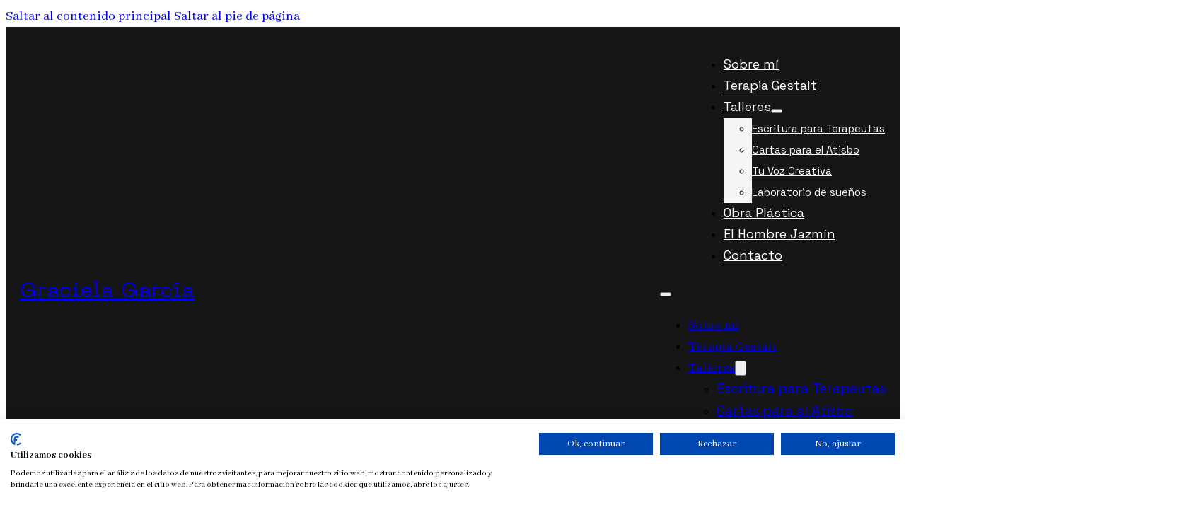

--- FILE ---
content_type: text/html; charset=UTF-8
request_url: https://gracielagarcia.com/consuelo-chelo-gonzalez-amezcua/
body_size: 22408
content:
<!DOCTYPE html>
<html lang="es-ES">
<head>
<meta charset="UTF-8">
<meta name="viewport" content="width=device-width, initial-scale=1">
<meta name='robots' content='index, follow, max-image-preview:large, max-snippet:-1, max-video-preview:-1' />

	<!-- This site is optimized with the Yoast SEO Premium plugin v21.0 (Yoast SEO v26.4) - https://yoast.com/wordpress/plugins/seo/ -->
	<title>Consuelo &quot;Chelo&quot; González Amézcua - Graciela García</title>
	<link rel="canonical" href="https://gracielagarcia.com/consuelo-chelo-gonzalez-amezcua/" />
	<meta property="og:locale" content="es_ES" />
	<meta property="og:type" content="article" />
	<meta property="og:title" content="Consuelo &quot;Chelo&quot; González Amézcua" />
	<meta property="og:description" content="Chelo González Amézcua (Del Río, 1903-1975) es descrita por sus sobrinas como una persona alegre, optimista y vital. Parece que no sólo dibujaba sino que también disfrutaba de la poesía, la música y la escritura. El fallecimiento de su padre hizo que no pudiera estudiar arte, pero no dejó nunca de realizar lo que ella [&hellip;]" />
	<meta property="og:url" content="https://gracielagarcia.com/consuelo-chelo-gonzalez-amezcua/" />
	<meta property="og:site_name" content="Graciela García" />
	<meta property="article:published_time" content="2008-05-30T12:20:00+00:00" />
	<meta property="article:modified_time" content="2023-07-05T12:55:52+00:00" />
	<meta property="og:image" content="https://gracielagarcia.com/wp-content/uploads/Consuelo-Gonzalez-Amezcua.jpg" />
	<meta property="og:image:width" content="640" />
	<meta property="og:image:height" content="800" />
	<meta property="og:image:type" content="image/jpeg" />
	<meta name="author" content="Graciela García" />
	<meta name="twitter:card" content="summary_large_image" />
	<meta name="twitter:label1" content="Escrito por" />
	<meta name="twitter:data1" content="Graciela García" />
	<meta name="twitter:label2" content="Tiempo de lectura" />
	<meta name="twitter:data2" content="2 minutos" />
	<script type="application/ld+json" class="yoast-schema-graph">{"@context":"https://schema.org","@graph":[{"@type":"WebPage","@id":"https://gracielagarcia.com/consuelo-chelo-gonzalez-amezcua/","url":"https://gracielagarcia.com/consuelo-chelo-gonzalez-amezcua/","name":"Consuelo &quot;Chelo&quot; González Amézcua - Graciela García","isPartOf":{"@id":"https://gracielagarcia.com/#website"},"primaryImageOfPage":{"@id":"https://gracielagarcia.com/consuelo-chelo-gonzalez-amezcua/#primaryimage"},"image":{"@id":"https://gracielagarcia.com/consuelo-chelo-gonzalez-amezcua/#primaryimage"},"thumbnailUrl":"https://gracielagarcia.com/wp-content/uploads/Consuelo-Gonzalez-Amezcua.jpg","datePublished":"2008-05-30T12:20:00+00:00","dateModified":"2023-07-05T12:55:52+00:00","author":{"@id":"https://gracielagarcia.com/#/schema/person/34a8dd65be73f7ae56094b1e0cf69288"},"breadcrumb":{"@id":"https://gracielagarcia.com/consuelo-chelo-gonzalez-amezcua/#breadcrumb"},"inLanguage":"es","potentialAction":[{"@type":"ReadAction","target":["https://gracielagarcia.com/consuelo-chelo-gonzalez-amezcua/"]}]},{"@type":"ImageObject","inLanguage":"es","@id":"https://gracielagarcia.com/consuelo-chelo-gonzalez-amezcua/#primaryimage","url":"https://gracielagarcia.com/wp-content/uploads/Consuelo-Gonzalez-Amezcua.jpg","contentUrl":"https://gracielagarcia.com/wp-content/uploads/Consuelo-Gonzalez-Amezcua.jpg","width":640,"height":800,"caption":"Consuelo González Amézcua.jpg"},{"@type":"BreadcrumbList","@id":"https://gracielagarcia.com/consuelo-chelo-gonzalez-amezcua/#breadcrumb","itemListElement":[{"@type":"ListItem","position":1,"name":"Home","item":"https://gracielagarcia.com/"},{"@type":"ListItem","position":2,"name":"El Hombre Jazmín","item":"https://gracielagarcia.com/el-hombre-jazmin/"},{"@type":"ListItem","position":3,"name":"Consuelo &quot;Chelo&quot; González Amézcua"}]},{"@type":"WebSite","@id":"https://gracielagarcia.com/#website","url":"https://gracielagarcia.com/","name":"Graciela García","description":"","potentialAction":[{"@type":"SearchAction","target":{"@type":"EntryPoint","urlTemplate":"https://gracielagarcia.com/?s={search_term_string}"},"query-input":{"@type":"PropertyValueSpecification","valueRequired":true,"valueName":"search_term_string"}}],"inLanguage":"es"},{"@type":"Person","@id":"https://gracielagarcia.com/#/schema/person/34a8dd65be73f7ae56094b1e0cf69288","name":"Graciela García","image":{"@type":"ImageObject","inLanguage":"es","@id":"https://gracielagarcia.com/#/schema/person/image/","url":"https://secure.gravatar.com/avatar/dadf67739578128fdecf4f8ba5751e1d2051a52d0312007feb1d00fc76f23263?s=96&d=mm&r=g","contentUrl":"https://secure.gravatar.com/avatar/dadf67739578128fdecf4f8ba5751e1d2051a52d0312007feb1d00fc76f23263?s=96&d=mm&r=g","caption":"Graciela García"},"url":"https://gracielagarcia.com/author/admin/"}]}</script>
	<!-- / Yoast SEO Premium plugin. -->


<link rel='dns-prefetch' href='//consent.cookiefirst.com' />
<link rel='dns-prefetch' href='//www.googletagmanager.com' />
<link rel='dns-prefetch' href='//fonts.googleapis.com' />
<link rel="alternate" type="application/rss+xml" title="Graciela García &raquo; Feed" href="https://gracielagarcia.com/feed/" />
<link rel="alternate" type="application/rss+xml" title="Graciela García &raquo; Feed de los comentarios" href="https://gracielagarcia.com/comments/feed/" />
<link rel="alternate" type="application/rss+xml" title="Graciela García &raquo; Comentario Consuelo &quot;Chelo&quot; González Amézcua del feed" href="https://gracielagarcia.com/consuelo-chelo-gonzalez-amezcua/feed/" />
<link rel="alternate" title="oEmbed (JSON)" type="application/json+oembed" href="https://gracielagarcia.com/wp-json/oembed/1.0/embed?url=https%3A%2F%2Fgracielagarcia.com%2Fconsuelo-chelo-gonzalez-amezcua%2F" />
<link rel="alternate" title="oEmbed (XML)" type="text/xml+oembed" href="https://gracielagarcia.com/wp-json/oembed/1.0/embed?url=https%3A%2F%2Fgracielagarcia.com%2Fconsuelo-chelo-gonzalez-amezcua%2F&#038;format=xml" />
<link rel="preconnect" href="https://fonts.gstatic.com/" crossorigin><style id='wp-img-auto-sizes-contain-inline-css'>
img:is([sizes=auto i],[sizes^="auto," i]){contain-intrinsic-size:3000px 1500px}
/*# sourceURL=wp-img-auto-sizes-contain-inline-css */
</style>
<style id='wp-emoji-styles-inline-css'>

	img.wp-smiley, img.emoji {
		display: inline !important;
		border: none !important;
		box-shadow: none !important;
		height: 1em !important;
		width: 1em !important;
		margin: 0 0.07em !important;
		vertical-align: -0.1em !important;
		background: none !important;
		padding: 0 !important;
	}
/*# sourceURL=wp-emoji-styles-inline-css */
</style>
<style id='classic-theme-styles-inline-css'>
/*! This file is auto-generated */
.wp-block-button__link{color:#fff;background-color:#32373c;border-radius:9999px;box-shadow:none;text-decoration:none;padding:calc(.667em + 2px) calc(1.333em + 2px);font-size:1.125em}.wp-block-file__button{background:#32373c;color:#fff;text-decoration:none}
/*# sourceURL=/wp-includes/css/classic-themes.min.css */
</style>
<link rel='stylesheet' id='jet-engine-frontend-css' href='https://gracielagarcia.com/wp-content/plugins/jet-engine/assets/css/frontend.css?ver=3.6.5' media='all' />
<link rel='stylesheet' id='cookiefirst-plugin-css' href='https://gracielagarcia.com/wp-content/plugins/cookiefirst-plugin/public/css/cookiefirst-plugin-public.css?ver=1.0.0' media='all' />
<link rel='stylesheet' id='trp-language-switcher-style-css' href='https://gracielagarcia.com/wp-content/plugins/translatepress-multilingual/assets/css/trp-language-switcher.css?ver=3.0.5' media='all' />
<link rel='stylesheet' id='bricks-frontend-css' href='https://gracielagarcia.com/wp-content/themes/bricks/assets/css/frontend-layer.min.css?ver=1764322428' media='all' />
<style id='bricks-frontend-inline-css'>
@font-face{font-family:"PP Neue Machina";font-weight:400;font-display:swap;src:url(https://gracielagarcia.com/wp-content/uploads/PPNeueMachina-Regular.woff) format("woff"),url(https://gracielagarcia.com/wp-content/uploads/PPNeueMachina-Regular.ttf) format("truetype");}

/*# sourceURL=bricks-frontend-inline-css */
</style>
<link rel='stylesheet' id='bricks-font-awesome-6-brands-css' href='https://gracielagarcia.com/wp-content/themes/bricks/assets/css/libs/font-awesome-6-brands-layer.min.css?ver=1764322428' media='all' />
<link rel='stylesheet' id='bricks-ionicons-css' href='https://gracielagarcia.com/wp-content/themes/bricks/assets/css/libs/ionicons-layer.min.css?ver=1764322428' media='all' />
<link rel='stylesheet' id='bricks-themify-icons-css' href='https://gracielagarcia.com/wp-content/themes/bricks/assets/css/libs/themify-icons-layer.min.css?ver=1764322428' media='all' />
<style id='bricks-frontend-inline-inline-css'>
:root {} body {font-family: "Abhaya Libre"; font-size: 19px; line-height: 1.6; text-align: left} h1 {font-size: 52px; font-family: "PP Neue Machina"; font-weight: 400; line-height: 1.2} h2 {font-size: 42px; font-family: "PP Neue Machina"; font-weight: 400; line-height: 1.2; text-align: left} h3 {font-size: 33px; font-family: "Abhaya Libre"; font-weight: 400; text-align: left; line-height: 1.2} h4 {font-family: "PP Neue Machina"; font-size: 25px; font-weight: 400} h5 {font-size: 25px; font-family: "PP Neue Machina"; font-weight: 400} body.bricks-is-frontend :focus-visible {outline: unset} @supports not selector(:focus-visible) { body.bricks-is-frontend :focus {outline: unset; }} .brxe-container {width: 1640px} .woocommerce main.site-main {width: 1640px} #brx-content.wordpress {width: 1640px} :where(.brxe-accordion .accordion-content-wrapper) a:hover, :where(.brxe-icon-box .content) a:hover, :where(.brxe-list) a:hover, :where(.brxe-post-content):not([data-source="bricks"]) a:hover, :where(.brxe-posts .dynamic p) a:hover, :where(.brxe-shortcode) a:hover, :where(.brxe-tabs .tab-content) a:hover, :where(.brxe-team-members) .description a:hover, :where(.brxe-testimonials) .testimonial-content-wrapper a:hover, :where(.brxe-text) a:hover, :where(a.brxe-text):hover, :where(.brxe-text-basic) a:hover, :where(a.brxe-text-basic):hover, :where(.brxe-post-comments) .comment-content a:hover, .jet-listing-dynamic-link__link:hover {text-decoration: underline; color: var(--bricks-color-lbluyv)} :where(.brxe-accordion .accordion-content-wrapper) a, :where(.brxe-icon-box .content) a, :where(.brxe-list) a, :where(.brxe-post-content):not([data-source="bricks"]) a, :where(.brxe-posts .dynamic p) a, :where(.brxe-shortcode) a, :where(.brxe-tabs .tab-content) a, :where(.brxe-team-members) .description a, :where(.brxe-testimonials) .testimonial-content-wrapper a, :where(.brxe-text) a, :where(a.brxe-text), :where(.brxe-text-basic) a, :where(a.brxe-text-basic), :where(.brxe-post-comments) .comment-content a, .jet-listing-dynamic-link__link {text-decoration: underline} .bricks-button {padding-top: 1em; padding-right: 2em; padding-bottom: 1em; padding-left: 2em}@media (max-width: 991px) { blockquote {padding-left: 15%; font-family: "PP Neue Machina"; font-size: 25px; font-weight: 400; font-style: italic}}@media (max-width: 478px) { h1 {font-family: "PP Neue Machina"; font-size: 33px; font-weight: 400} h3 {font-size: 18px; font-family: "Space Grotesk"} h2 {font-family: "PP Neue Machina"; font-size: 28px} h4 {font-size: 18px; font-family: "Space Grotesk"} h5 {font-family: "Space Grotesk"; font-size: 22px} body {font-size: 17px; font-family: "Abhaya Libre"} :where(.brxe-accordion .accordion-content-wrapper) a:hover, :where(.brxe-icon-box .content) a:hover, :where(.brxe-list) a:hover, :where(.brxe-post-content):not([data-source="bricks"]) a:hover, :where(.brxe-posts .dynamic p) a:hover, :where(.brxe-shortcode) a:hover, :where(.brxe-tabs .tab-content) a:hover, :where(.brxe-team-members) .description a:hover, :where(.brxe-testimonials) .testimonial-content-wrapper a:hover, :where(.brxe-text) a:hover, :where(a.brxe-text):hover, :where(.brxe-text-basic) a:hover, :where(a.brxe-text-basic):hover, :where(.brxe-post-comments) .comment-content a:hover, .jet-listing-dynamic-link__link:hover {color: var(--bricks-color-lbluyv)}}.padding-cabecera.brxe-section {padding-top: 20px; padding-bottom: 20px}.pad-sec-topBut.brxe-section {padding-top: 90px; padding-right: 20px; padding-bottom: 90px; padding-left: 20px; grid-template-columns: repeat(auto-fill, minmax(300px, 1fr)); justify-items: space-between}@media (max-width: 767px) {.pad-sec-topBut.brxe-section {padding-right: 0; padding-left: 0}}@media (max-width: 478px) {.pad-sec-topBut.brxe-section {padding-top: 0; padding-right: -; padding-bottom: 0; padding-left: -}}.pad-sec-topBut.brxe-heading {padding-top: 90px; padding-right: 20px; padding-bottom: 90px; padding-left: 20px}@media (max-width: 767px) {.pad-sec-topBut.brxe-heading {padding-right: 0; padding-left: 0}}@media (max-width: 478px) {.pad-sec-topBut.brxe-heading {padding-top: 0; padding-right: -; padding-bottom: 0; padding-left: -}}.txt-blanco.brxe-heading {color: var(--bricks-color-ztsmza)}@media (max-width: 478px) {.txt-blanco.brxe-heading {width: 100%}}.txt-blanco.brxe-text-basic {color: var(--bricks-color-ztsmza)}@media (max-width: 478px) {.txt-blanco.brxe-text-basic {width: 100%}}.caja-categorias.brxe-div {border: 1px solid var(--bricks-color-lbluyv); border-radius: 30px; padding-top: 5px; padding-right: 8px; padding-bottom: 5px; padding-left: 8px; display: flex; max-width: fit-content; margin-top: -15px; margin-bottom: 0}.caja-categorias.brxe-div:hover {background-color: var(--bricks-color-bhguim); color: var(--bricks-color-mgnyif); border-color: var(--bricks-color-bhguim)}@media (max-width: 991px) {.pad-mobile.brxe-container {padding-right: 20px; padding-left: 20px}}@media (max-width: 767px) {.pad-mobile.brxe-container {padding-right: 20px; padding-left: 20px}}@media (max-width: 478px) {.pad-mobile.brxe-container {padding-right: 20px; padding-left: 20px; flex-direction: column; align-self: center !important; justify-content: center; align-items: center}}.text-pequeño.brxe-text-basic {color: var(--bricks-color-ztsmza); font-family: "Space Grotesk"; font-size: 13px}@media (max-width: 478px) {.flecha-indice.brxe-svg {width: 170px; height: 34px; margin-top: 20px; margin-bottom: 20px}}.subtitulo.brxe-heading {width: 75%; text-align: center}@media (max-width: 478px) {.subtitulo.brxe-heading {width: 100%}}:root {--bricks-color-c0d360: #f5f5f5;--bricks-color-aaf4d4: #e0e0e0;--bricks-color-9ce0a9: #9e9e9e;--bricks-color-8d34a9: #616161;--bricks-color-a0a4ce: #424242;--bricks-color-37e087: #212121;--bricks-color-644481: #ffeb3b;--bricks-color-55e9e7: #ffc107;--bricks-color-d56d18: #ff9800;--bricks-color-0f11eb: #ff5722;--bricks-color-c3d104: #f44336;--bricks-color-d93e97: #9c27b0;--bricks-color-32d6a1: #2196f3;--bricks-color-d23135: #03a9f4;--bricks-color-739a1a: #81D4FA;--bricks-color-90d4d1: #4caf50;--bricks-color-f6343c: #8bc34a;--bricks-color-5175b3: #cddc39;--bricks-color-zxcfmj: #d24a61;--bricks-color-ekjowa: #161617;--bricks-color-vwcbwj: #d24a61;--bricks-color-eqjzbk: #161617;--bricks-color-lbluyv: #6e6e73;--bricks-color-ztsmza: #ffffff;--bricks-color-bhguim: #d5d5d5;--bricks-color-gzfemq: #f5f5f7;--bricks-color-wogklr: #007758;--bricks-color-cmbqfi: #f5f5f7;--bricks-color-bmmljx: #707070;--bricks-color-cwrhvf: #eaeaea;--bricks-color-qwgmgd: #747472;--bricks-color-gcckrx: #161617;--bricks-color-akijld: #749a7e;--bricks-color-mgnyif: #f5f5f7;--bricks-color-swogcg: #707070;}#brxe-jmpabf {font-family: "PP Neue Machina"; font-size: 30px; color: var(--bricks-color-ztsmza)}@media (max-width: 478px) {#brxe-jmpabf {font-size: 22px; font-weight: 500}}#brxe-npcilo {width: 23%}@media (max-width: 478px) {#brxe-npcilo {width: 80%}}@layer bricks {@media (max-width: 991px) {#brxe-dgywyq .bricks-nav-menu-wrapper { display: none; }#brxe-dgywyq .bricks-mobile-menu-toggle { display: block; }}}#brxe-dgywyq .bricks-nav-menu > li > a {color: var(--bricks-color-ztsmza); font-size: 18px; font-family: "Space Grotesk"}#brxe-dgywyq .bricks-nav-menu > li > .brx-submenu-toggle > * {color: var(--bricks-color-ztsmza); font-size: 18px; font-family: "Space Grotesk"}#brxe-dgywyq .bricks-nav-menu .current-menu-item > a {border-bottom: 1px solid var(--bricks-color-eqjzbk)}#brxe-dgywyq .bricks-nav-menu .current-menu-item > .brx-submenu-toggle {border-bottom: 1px solid var(--bricks-color-eqjzbk)}#brxe-dgywyq .bricks-nav-menu > .current-menu-parent > a {border-bottom: 1px solid var(--bricks-color-eqjzbk)}#brxe-dgywyq .bricks-nav-menu > .current-menu-parent > .brx-submenu-toggle {border-bottom: 1px solid var(--bricks-color-eqjzbk)}#brxe-dgywyq .bricks-nav-menu > .current-menu-ancestor > a {border-bottom: 1px solid var(--bricks-color-eqjzbk)}#brxe-dgywyq .bricks-nav-menu > .current-menu-ancestor > .brx-submenu-toggle {border-bottom: 1px solid var(--bricks-color-eqjzbk)}#brxe-dgywyq .bricks-nav-menu > li {margin-left: 50px}#brxe-dgywyq .bricks-nav-menu .sub-menu > li > a {font-family: "Space Grotesk"; font-size: 15px; color: var(--bricks-color-gzfemq)}#brxe-dgywyq .bricks-nav-menu .sub-menu > li > .brx-submenu-toggle > * {font-family: "Space Grotesk"; font-size: 15px; color: var(--bricks-color-gzfemq)}#brxe-dgywyq .bricks-nav-menu .sub-menu {background-color: #f5f5f7}#brxe-dgywyq .bricks-nav-menu .sub-menu > .current-menu-item > a {color: var(--bricks-color-eqjzbk); background-color: var(--bricks-color-ztsmza)}#brxe-dgywyq .bricks-nav-menu .sub-menu > .current-menu-item > .brx-submenu-toggle > * {color: var(--bricks-color-eqjzbk)}#brxe-dgywyq .bricks-nav-menu .sub-menu > .current-menu-ancestor > a {color: var(--bricks-color-eqjzbk); background-color: var(--bricks-color-ztsmza)}#brxe-dgywyq .bricks-nav-menu .sub-menu > .current-menu-ancestor > .brx-submenu-toggle > * {color: var(--bricks-color-eqjzbk)}#brxe-dgywyq .bricks-nav-menu .sub-menu > .current-menu-item > .brx-submenu-toggle {background-color: var(--bricks-color-ztsmza)}#brxe-dgywyq .bricks-nav-menu .sub-menu > .current-menu-ancestor > .brx-submenu-toggle {background-color: var(--bricks-color-ztsmza)}#brxe-dgywyq .bricks-nav-menu .sub-menu button[aria-expanded="true"] > * {transform: rotateX(90deg)}#brxe-dgywyq .bricks-nav-menu > li.menu-item-has-children > .brx-submenu-toggle button[aria-expanded] {color: var(--bricks-color-ztsmza)}#brxe-dgywyq .bricks-nav-menu button[aria-expanded="false"] > * {transform: rotateZ(-90deg)}#brxe-dgywyq .bricks-nav-menu .sub-menu .menu-item {background-color: var(--bricks-color-eqjzbk)}#brxe-dgywyq .bricks-mobile-menu .sub-menu > li > a {font-family: "Space Grotesk"; font-weight: 400}#brxe-dgywyq .bricks-mobile-menu .sub-menu > li > .brx-submenu-toggle > * {font-family: "Space Grotesk"; font-weight: 400}#brxe-dgywyq .bricks-mobile-menu-toggle {color: var(--bricks-color-ztsmza)}@media (max-width: 478px) {#brxe-dgywyq {margin-top: -15px; padding-top: 0; padding-bottom: 0}#brxe-dgywyq .bricks-mobile-menu-toggle {color: var(--bricks-color-ztsmza)}#brxe-dgywyq.show-mobile-menu .bricks-mobile-menu-toggle {color: var(--bricks-color-ztsmza) !important}}#brxe-doxqkt {width: 75%; display: flex; justify-content: flex-end}@media (max-width: 478px) {#brxe-doxqkt {width: 20%; padding-right: 15px; padding-left: 15px; align-items: center; align-self: center !important}}#brxe-xkillz {display: flex; flex-direction: row; justify-content: space-between; align-items: center; width: 1640px; padding-right: 20px; padding-left: 20px}@media (max-width: 478px) {#brxe-xkillz {align-items: flex-end; justify-content: center; width: 100%; padding-left: 10px}}#brxe-jrmcuu {display: flex; background-color: var(--bricks-color-eqjzbk)}@media (max-width: 478px) {#brxe-jrmcuu {max-width: 100%; width: 100%}}@media (max-width: 478px) {#brxe-emxzrl {margin-bottom: 30px; width: 150px; height: 150px}}@media (max-width: 478px) {#brxe-njkfnp {align-self: center; text-align: center; font-size: 33px}}#brxe-qupyfc {color: var(--bricks-color-ztsmza)}@media (max-width: 478px) {#brxe-qupyfc {text-align: center; color: var(--bricks-color-ztsmza); margin-bottom: 40px; width: 100%}}#brxe-ozvdfx {display: flex; align-items: center; justify-content: center; flex-direction: column}@media (max-width: 478px) {#brxe-ozvdfx {padding-top: 20px}}#brxe-kxxpzm {background-color: var(--bricks-color-eqjzbk); margin-top: 70px}@media (max-width: 478px) {#brxe-kxxpzm {margin-top: 50px}}#brxe-owkldb input[type=search]::placeholder {color: var(--bricks-color-eqjzbk)}#brxe-owkldb form {border-top: 0 solid var(--bricks-color-eqjzbk); border-right: 0 solid var(--bricks-color-eqjzbk); border-bottom: 1px solid var(--bricks-color-eqjzbk); border-left: 0 solid var(--bricks-color-eqjzbk)}#brxe-owkldb input[type=search] {width: 100%; border: 0; border-style: none}#brxe-owkldb .bricks-search-overlay .bricks-search-form {max-width: 100%}#brxe-owkldb button {width: 40px; height: 20px}@media (max-width: 478px) {#brxe-owkldb {align-self: flex-start; margin-top: 0; margin-bottom: 40px}}@media (max-width: 478px) {#brxe-rqnjhl {width: 100%; margin-top: 40px}}#brxe-hyhzdx .item:hover {border-bottom-width: 1px; border-bottom-style: solid}#brxe-hyhzdx {padding-bottom: 15px}@media (max-width: 478px) {#brxe-hyhzdx {visibility: visible}}#brxe-kxxecg {align-self: flex-start}#brxe-tspfjx {flex-direction: row; align-self: flex-start; padding-top: 10px; padding-bottom: 10px; text-transform: uppercase}#brxe-acjuqi {justify-content: flex-start}@media (max-width: 478px) {#brxe-acjuqi {margin-bottom: 20px}}#brxe-pvfpsh {align-items: flex-start; justify-content: center; width: 70%}@media (max-width: 478px) {#brxe-pvfpsh {display: flex; flex-direction: column; width: 100%; margin-bottom: 60px; border-bottom: 1px solid var(--bricks-color-eqjzbk)}}#brxe-qbuasp li.has-link a, #brxe-qbuasp li.no-link {padding-top: 15px; padding-right: 15px; padding-bottom: 15px; padding-left: 15px; color: #ffffff}#brxe-qbuasp .repeater-item:nth-child(1).has-link a {color: var(--bricks-color-eqjzbk)}#brxe-qbuasp .repeater-item:nth-child(1).no-link {color: var(--bricks-color-eqjzbk)}#brxe-qbuasp .repeater-item:nth-child(2).has-link a {color: var(--bricks-color-eqjzbk)}#brxe-qbuasp .repeater-item:nth-child(2).no-link {color: var(--bricks-color-eqjzbk)}#brxe-qbuasp .repeater-item:nth-child(3).has-link a {color: var(--bricks-color-eqjzbk)}#brxe-qbuasp .repeater-item:nth-child(3).no-link {color: var(--bricks-color-eqjzbk)}#brxe-qbuasp .repeater-item:nth-child(4).has-link a {color: var(--bricks-color-eqjzbk)}#brxe-qbuasp .repeater-item:nth-child(4).no-link {color: var(--bricks-color-eqjzbk)}#brxe-qbuasp .repeater-item:nth-child(5).has-link a {color: var(--bricks-color-eqjzbk)}#brxe-qbuasp .repeater-item:nth-child(5).no-link {color: var(--bricks-color-eqjzbk)}#brxe-qvvfmo input[type=search]::placeholder {color: var(--bricks-color-eqjzbk)}#brxe-qvvfmo form {border-top: 0 solid var(--bricks-color-eqjzbk); border-right: 0 solid var(--bricks-color-eqjzbk); border-bottom: 1px solid var(--bricks-color-eqjzbk); border-left: 0 solid var(--bricks-color-eqjzbk)}#brxe-qvvfmo input[type=search] {width: 100%; border: 0; border-style: none}#brxe-qvvfmo .bricks-search-overlay .bricks-search-form {max-width: 100%}#brxe-qvvfmo button {width: 40px; height: 20px}#brxe-xxezwb {width: 93%}@media (max-width: 478px) {#brxe-xxezwb {width: 100%}}#brxe-gyqljl {font-size: 1em}#brxe-vvpzxf {font-size: 1em}#brxe-ioqcov {display: flex; align-items: center; justify-content: flex-start; flex-wrap: wrap; align-self: flex-start !important; column-gap: 15px; width: 80%}#brxe-rntbzn {align-items: center; flex-direction: row; justify-content: space-between}@media (max-width: 478px) {#brxe-rntbzn {flex-direction: row; align-self: flex-start !important}}.brxe-stusqd .brxe-hqmchw.brxe-heading {font-size: 15px}#brxe-fvubte .accordion-title-wrapper {min-height: 50px}#brxe-fvubte .accordion-content-wrapper {padding-top: 15px; padding-right: 0; padding-bottom: 15px; padding-left: 0}#brxe-jiovfd {width: 34px; height: 34px}#brxe-kdrzlx {font-family: "PP Neue Machina"}#brxe-jfruah {display: flex; justify-content: flex-start; align-items: flex-start; column-gap: 10px}.brxe-adywlr .brxe-tghqbw.brxe-icon {font-size: 15px}.brxe-adywlr .brxe-nnkeuj.brxe-heading {font-size: 18px}.brxe-adywlr .brxe-oyijct.brxe-div {max-width: 80%}.brxe-adywlr.brxe-div {display: flex; align-items: flex-start; column-gap: 10px; border-bottom: 1px solid var(--bricks-color-lbluyv); padding-top: 30px; padding-bottom: 20px; max-width: 85%; justify-content: flex-start}#brxe-jycusr {display: flex; flex-direction: column}#brxe-hhtyuk {font-size: 1em}#brxe-gqxhii {font-size: 1em}#brxe-vqknyt {display: flex; align-items: center; justify-content: flex-start; flex-wrap: wrap; align-self: flex-start !important; column-gap: 15px; width: 80%}#brxe-tmcmxk {align-items: center; flex-direction: row; justify-content: space-between}@media (max-width: 478px) {#brxe-tmcmxk {flex-direction: row; align-self: flex-start !important}}.brxe-nzuzho .brxe-nssqjz.brxe-heading {font-size: 15px}#brxe-ustyme .accordion-title-wrapper {min-height: 50px}#brxe-ustyme .accordion-content-wrapper {padding-top: 15px; padding-right: 0; padding-bottom: 15px; padding-left: 0}#brxe-jacdli {width: 24px; height: 24px; font-size: 24px}#brxe-vwevgc {font-family: "PP Neue Machina"}#brxe-vfroqx {display: flex; justify-content: flex-start; align-items: flex-start; column-gap: 10px}#brxe-xlynhb {display: flex; flex-direction: column; justify-content: center; align-items: flex-start; width: 30%; row-gap: 40px}@media (max-width: 478px) {#brxe-xlynhb {width: 100%}}#brxe-usvbqj {display: flex; flex-direction: row; column-gap: 40px; padding-right: 20px; padding-left: 20px}@media (max-width: 478px) {#brxe-usvbqj {margin-bottom: 40px}}#brxe-nsznjg {display: flex; flex-direction: row}#brxe-sbeumu {margin-top: 40px}#brxe-wbzeor {font-size: 60px; font-family: "PP Neue Machina"}#brxe-sowpri {width: 1640px; display: flex; align-items: center; justify-content: center; margin-top: 40px; margin-bottom: 30px}#brxe-jgvjen {font-size: 30px; font-weight: 400}@media (max-width: 478px) {#brxe-nlwwkm {font-size: 17px}}#brxe-oqqjok .form-group:nth-child(1) {width: 76%}#brxe-oqqjok .bricks-button {font-size: 12.7px; text-transform: uppercase; font-family: "Space Grotesk"; color: var(--bricks-color-cwrhvf); background-color: var(--bricks-color-eqjzbk)}#brxe-oqqjok {padding-top: 20px}#brxe-oqqjok .form-group input {color: var(--bricks-color-cwrhvf); background-color: var(--bricks-color-eqjzbk)}#brxe-oqqjok select {color: var(--bricks-color-cwrhvf); background-color: var(--bricks-color-eqjzbk)}#brxe-oqqjok textarea {color: var(--bricks-color-cwrhvf); background-color: var(--bricks-color-eqjzbk)}#brxe-oqqjok .flatpickr {background-color: var(--bricks-color-eqjzbk)}#brxe-oqqjok button[type=submit].bricks-button {border: 1px solid var(--bricks-color-cwrhvf)}@media (max-width: 478px) {#brxe-oqqjok .form-group:nth-child(1) {width: 72%}#brxe-oqqjok .form-group input {font-size: 14px; border-top-right-radius: 0; border-bottom-right-radius: 0}#brxe-oqqjok select {font-size: 14px; border-top-right-radius: 0; border-bottom-right-radius: 0}#brxe-oqqjok textarea {font-size: 14px; border-top-right-radius: 0; border-bottom-right-radius: 0}#brxe-oqqjok .submit-button-wrapper {width: 20%}#brxe-oqqjok .flatpickr {border-top-right-radius: 0; border-bottom-right-radius: 0}#brxe-oqqjok .bricks-button:not([type=submit]) {border-top-right-radius: 0; border-bottom-right-radius: 0}#brxe-oqqjok .choose-files {border-top-right-radius: 0; border-bottom-right-radius: 0}}@media (max-width: 478px) {#brxe-hwvtlr {display: flex; flex-direction: column; row-gap: 10px}}#brxe-nipnmi li.has-link a, #brxe-nipnmi li.no-link {padding-top: 10px; padding-bottom: 10px; color: #ffffff; font-family: "Space Grotesk"; font-size: 13px; font-weight: 400; justify-content: flex-start}#brxe-nipnmi {flex-direction: column}@media (max-width: 478px) {#brxe-nipnmi li.has-link a, #brxe-nipnmi li.no-link {font-size: 17px}}#brxe-egftme li.has-link a, #brxe-egftme li.no-link {padding-top: 10px; padding-bottom: 10px; color: #ffffff; font-family: "Space Grotesk"; font-size: 13px; font-weight: 400; justify-content: flex-start}#brxe-egftme {flex-direction: column}@media (max-width: 478px) {#brxe-egftme li.has-link a, #brxe-egftme li.no-link {font-size: 17px}}#brxe-mdkoih {margin-bottom: 26px}#brxe-broxdx {margin-bottom: 15px}#brxe-owuzye {font-family: "Space Grotesk"; font-size: 13px; font-weight: 400}@media (max-width: 478px) {#brxe-owuzye {font-size: 17px}}#brxe-njcjgm {display: grid; align-items: initial; grid-template-columns: 6fr 3fr 2fr 2fr; grid-gap: 20px; justify-items: space-between; padding-bottom: 20px; padding-left: 20px}@media (max-width: 478px) {#brxe-njcjgm {grid-template-columns: 12fr}}@media (max-width: 478px) {#brxe-slkslj {padding-right: 0; padding-left: 0}}#brxe-ullysn {display: flex; align-items: center; flex-direction: row; justify-content: center; padding-top: 40px; padding-bottom: 40px}#brxe-yihvvu {background-color: var(--bricks-color-eqjzbk); align-items: flex-start}@media (max-width: 478px) {#brxe-yihvvu {flex-direction: column}}#brxe-rsjwnu {display: flex; flex-direction: row; justify-content: center; align-items: center; padding-top: 15px; padding-bottom: 15px}@media (max-width: 478px) {#brxe-rsjwnu {padding-right: 20px; padding-left: 20px}}.brxe-popup-1035.brx-popup {padding-top: 40px; padding-right: 40px; padding-bottom: 40px; padding-left: 40px}#brxe-sxpsrc {font-size: 30px; padding-top: 5px; padding-right: 5px; padding-bottom: 5px; padding-left: 5px}#brxe-gunhsh {border: 1px solid var(--bricks-color-eqjzbk); display: flex; justify-content: center; align-items: center; position: absolute; top: 0px; cursor: pointer; right: 10px}@media (max-width: 478px) {#brxe-esfraa {text-align: center}}#brxe-lijhzx {margin-top: -52px}@media (max-width: 478px) {#brxe-lijhzx {margin-top: 20px}}#brxe-xmvqaq {align-items: center}@media (max-width: 478px) {#brxe-xmvqaq {flex-direction: column; align-items: center; justify-content: center}}#brxe-pyxkai .form-group:nth-child(1) {width: 45%}#brxe-pyxkai .form-group:nth-child(2) {width: 45%}#brxe-pyxkai .form-group:nth-child(3) {width: 50%}#brxe-pyxkai {justify-content: space-between; gap: 20px; padding-top: 20px; padding-bottom: 20px}#brxe-pyxkai svg {stroke: var(--bricks-color-bhguim)}#brxe-pyxkai .bricks-button {background-color: var(--bricks-color-eqjzbk); color: var(--bricks-color-bhguim); font-family: "Space Grotesk"; font-size: 16px}#brxe-pyxkai button[type=submit].bricks-button {border-radius: 30px}#brxe-pyxkai .form-group input {border-top: 0 solid var(--bricks-color-eqjzbk); border-right: 0 solid var(--bricks-color-eqjzbk); border-bottom: 1px solid var(--bricks-color-eqjzbk); border-left: 0 solid var(--bricks-color-eqjzbk)}#brxe-pyxkai .flatpickr {border-top: 0 solid var(--bricks-color-eqjzbk); border-right: 0 solid var(--bricks-color-eqjzbk); border-bottom: 1px solid var(--bricks-color-eqjzbk); border-left: 0 solid var(--bricks-color-eqjzbk)}#brxe-pyxkai select {border-top: 0 solid var(--bricks-color-eqjzbk); border-right: 0 solid var(--bricks-color-eqjzbk); border-bottom: 1px solid var(--bricks-color-eqjzbk); border-left: 0 solid var(--bricks-color-eqjzbk); color: var(--bricks-color-eqjzbk)}#brxe-pyxkai textarea {border-top: 0 solid var(--bricks-color-eqjzbk); border-right: 0 solid var(--bricks-color-eqjzbk); border-bottom: 1px solid var(--bricks-color-eqjzbk); border-left: 0 solid var(--bricks-color-eqjzbk)}#brxe-pyxkai .bricks-button:not([type=submit]) {border-top: 0 solid var(--bricks-color-eqjzbk); border-right: 0 solid var(--bricks-color-eqjzbk); border-bottom: 1px solid var(--bricks-color-eqjzbk); border-left: 0 solid var(--bricks-color-eqjzbk)}#brxe-pyxkai .choose-files {border-top: 0 solid var(--bricks-color-eqjzbk); border-right: 0 solid var(--bricks-color-eqjzbk); border-bottom: 1px solid var(--bricks-color-eqjzbk); border-left: 0 solid var(--bricks-color-eqjzbk)}#brxe-pyxkai ::placeholder {color: var(--bricks-color-eqjzbk)}@media (max-width: 991px) {#brxe-pyxkai .form-group input {border-bottom: 1px solid var(--bricks-color-eqjzbk)}#brxe-pyxkai .flatpickr {border-bottom: 1px solid var(--bricks-color-eqjzbk)}#brxe-pyxkai select {border-bottom: 1px solid var(--bricks-color-eqjzbk)}#brxe-pyxkai textarea {border-bottom: 1px solid var(--bricks-color-eqjzbk)}#brxe-pyxkai .bricks-button:not([type=submit]) {border-bottom: 1px solid var(--bricks-color-eqjzbk)}#brxe-pyxkai .choose-files {border-bottom: 1px solid var(--bricks-color-eqjzbk)}}@media (max-width: 767px) {#brxe-pyxkai .form-group input {border-bottom: 1px solid var(--bricks-color-eqjzbk)}#brxe-pyxkai .flatpickr {border-bottom: 1px solid var(--bricks-color-eqjzbk)}#brxe-pyxkai select {border-bottom: 1px solid var(--bricks-color-eqjzbk)}#brxe-pyxkai textarea {border-bottom: 1px solid var(--bricks-color-eqjzbk)}#brxe-pyxkai .bricks-button:not([type=submit]) {border-bottom: 1px solid var(--bricks-color-eqjzbk)}#brxe-pyxkai .choose-files {border-bottom: 1px solid var(--bricks-color-eqjzbk)}}@media (max-width: 478px) {#brxe-pyxkai .form-group:nth-child(1) {width: 100%}#brxe-pyxkai .form-group:nth-child(2) {width: 100%}#brxe-pyxkai .form-group:nth-child(3) {width: 90%}#brxe-pyxkai ::placeholder {color: var(--bricks-color-eqjzbk)}#brxe-pyxkai select {color: var(--bricks-color-eqjzbk); border-bottom: 1px solid var(--bricks-color-eqjzbk); font-size: 15px}#brxe-pyxkai .form-group input {border-bottom: 1px solid var(--bricks-color-eqjzbk); font-size: 15px}#brxe-pyxkai .flatpickr {border-bottom: 1px solid var(--bricks-color-eqjzbk)}#brxe-pyxkai textarea {border-bottom: 1px solid var(--bricks-color-eqjzbk); font-size: 15px}#brxe-pyxkai .bricks-button:not([type=submit]) {border-bottom: 1px solid var(--bricks-color-eqjzbk)}#brxe-pyxkai .choose-files {border-bottom: 1px solid var(--bricks-color-eqjzbk)}#brxe-pyxkai .submit-button-wrapper {width: 100%}#brxe-pyxkai .bricks-button {font-size: 15px}}#brxe-slumcr {margin-top: 30px}#brxe-yjqbuz {margin-top: 40px}#brxe-qdmoan {flex-direction: column; width: 80%; padding-top: 60px; padding-bottom: 60px}@media (max-width: 478px) {#brxe-qdmoan {flex-direction: column; align-items: center; justify-content: center; width: 100%}}#brxe-heankt {position: relative}@media (max-width: 478px) {#brxe-heankt {width: 100%}}
/*# sourceURL=bricks-frontend-inline-inline-css */
</style>
<link rel='stylesheet' id='bricks-google-fonts-css' href='https://fonts.googleapis.com/css2?family=Abhaya+Libre:wght@400;500;600;700;800&#038;display=swap&#038;family=Space+Grotesk:wght@300;400;500;600;700&#038;display=swap' media='all' />
<link rel='stylesheet' id='wp-block-paragraph-css' href='https://gracielagarcia.com/wp-includes/blocks/paragraph/style.min.css?ver=6.9' media='all' />
<script src="https://gracielagarcia.com/wp-includes/js/jquery/jquery.min.js?ver=3.7.1" id="jquery-core-js"></script>
<script src="https://gracielagarcia.com/wp-includes/js/jquery/jquery-migrate.min.js?ver=3.4.1" id="jquery-migrate-js"></script>
<script src="https://gracielagarcia.com/wp-content/plugins/cookiefirst-plugin/public/js/cookiefirst-plugin-public.js?ver=1.0.0" id="cookiefirst-plugin-js"></script>
<script src="https://consent.cookiefirst.com/sites/gracielagarcia.com-fea965f3-b651-4eca-b285-47135ff9d758/consent.js?ver=6.9" id="cookiefirst-script-js"></script>

<!-- Fragmento de código de la etiqueta de Google (gtag.js) añadida por Site Kit -->
<!-- Fragmento de código de Google Analytics añadido por Site Kit -->
<script src="https://www.googletagmanager.com/gtag/js?id=GT-TNGDMPK" id="google_gtagjs-js" async></script>
<script id="google_gtagjs-js-after">
window.dataLayer = window.dataLayer || [];function gtag(){dataLayer.push(arguments);}
gtag("set","linker",{"domains":["gracielagarcia.com"]});
gtag("js", new Date());
gtag("set", "developer_id.dZTNiMT", true);
gtag("config", "GT-TNGDMPK");
//# sourceURL=google_gtagjs-js-after
</script>
<link rel="https://api.w.org/" href="https://gracielagarcia.com/wp-json/" /><link rel="alternate" title="JSON" type="application/json" href="https://gracielagarcia.com/wp-json/wp/v2/posts/38" /><link rel="EditURI" type="application/rsd+xml" title="RSD" href="https://gracielagarcia.com/xmlrpc.php?rsd" />
<meta name="generator" content="WordPress 6.9" />
<link rel='shortlink' href='https://gracielagarcia.com/?p=38' />
<meta name="generator" content="Site Kit by Google 1.170.0" /><link rel="alternate" hreflang="es-ES" href="https://gracielagarcia.com/consuelo-chelo-gonzalez-amezcua/"/>
<link rel="alternate" hreflang="en-US" href="https://gracielagarcia.com/en/consuelo-chelo-gonzalez-amezcua/"/>
<link rel="alternate" hreflang="es" href="https://gracielagarcia.com/consuelo-chelo-gonzalez-amezcua/"/>
<link rel="alternate" hreflang="en" href="https://gracielagarcia.com/en/consuelo-chelo-gonzalez-amezcua/"/>
<link rel="icon" href="https://gracielagarcia.com/wp-content/uploads/cropped-Favicon-32x32.png" sizes="32x32" />
<link rel="icon" href="https://gracielagarcia.com/wp-content/uploads/cropped-Favicon-192x192.png" sizes="192x192" />
<link rel="apple-touch-icon" href="https://gracielagarcia.com/wp-content/uploads/cropped-Favicon-180x180.png" />
<meta name="msapplication-TileImage" content="https://gracielagarcia.com/wp-content/uploads/cropped-Favicon-270x270.png" />
		<style id="wp-custom-css">
			.brx-open .ion-ios-add:before{
content: "\f1fc";}


.brx-open .ion-ios-arrow-forward:before {
  content: "\f3d0";
}

:where(.brxe-form) label {
   
    text-transform: inherit !important;
}		</style>
		
<meta property="og:url" content="https://gracielagarcia.com/consuelo-chelo-gonzalez-amezcua/" />
<meta property="og:site_name" content="Graciela García" />
<meta property="og:title" content="Consuelo &quot;Chelo&quot; González Amézcua" />
<meta property="og:description" content="Chelo González Amézcua (Del Río, 1903-1975) es descrita por sus sobrinas como una persona alegre, optimista y vital. Parece que no sólo dibujaba sino que también disfrutaba de la poesía, la música y la escritura. El fallecimiento de su padre hizo que no pudiera estudiar arte, pero no dejó nunca de realizar lo que ella [&hellip;]" />
<meta property="og:image" content="https://gracielagarcia.com/wp-content/uploads/Consuelo-Gonzalez-Amezcua.jpg" />
<meta property="og:type" content="article" />
<style id='wp-block-gallery-inline-css'>
.blocks-gallery-grid:not(.has-nested-images),.wp-block-gallery:not(.has-nested-images){display:flex;flex-wrap:wrap;list-style-type:none;margin:0;padding:0}.blocks-gallery-grid:not(.has-nested-images) .blocks-gallery-image,.blocks-gallery-grid:not(.has-nested-images) .blocks-gallery-item,.wp-block-gallery:not(.has-nested-images) .blocks-gallery-image,.wp-block-gallery:not(.has-nested-images) .blocks-gallery-item{display:flex;flex-direction:column;flex-grow:1;justify-content:center;margin:0 1em 1em 0;position:relative;width:calc(50% - 1em)}.blocks-gallery-grid:not(.has-nested-images) .blocks-gallery-image:nth-of-type(2n),.blocks-gallery-grid:not(.has-nested-images) .blocks-gallery-item:nth-of-type(2n),.wp-block-gallery:not(.has-nested-images) .blocks-gallery-image:nth-of-type(2n),.wp-block-gallery:not(.has-nested-images) .blocks-gallery-item:nth-of-type(2n){margin-right:0}.blocks-gallery-grid:not(.has-nested-images) .blocks-gallery-image figure,.blocks-gallery-grid:not(.has-nested-images) .blocks-gallery-item figure,.wp-block-gallery:not(.has-nested-images) .blocks-gallery-image figure,.wp-block-gallery:not(.has-nested-images) .blocks-gallery-item figure{align-items:flex-end;display:flex;height:100%;justify-content:flex-start;margin:0}.blocks-gallery-grid:not(.has-nested-images) .blocks-gallery-image img,.blocks-gallery-grid:not(.has-nested-images) .blocks-gallery-item img,.wp-block-gallery:not(.has-nested-images) .blocks-gallery-image img,.wp-block-gallery:not(.has-nested-images) .blocks-gallery-item img{display:block;height:auto;max-width:100%;width:auto}.blocks-gallery-grid:not(.has-nested-images) .blocks-gallery-image figcaption,.blocks-gallery-grid:not(.has-nested-images) .blocks-gallery-item figcaption,.wp-block-gallery:not(.has-nested-images) .blocks-gallery-image figcaption,.wp-block-gallery:not(.has-nested-images) .blocks-gallery-item figcaption{background:linear-gradient(0deg,#000000b3,#0000004d 70%,#0000);bottom:0;box-sizing:border-box;color:#fff;font-size:.8em;margin:0;max-height:100%;overflow:auto;padding:3em .77em .7em;position:absolute;text-align:center;width:100%;z-index:2}.blocks-gallery-grid:not(.has-nested-images) .blocks-gallery-image figcaption img,.blocks-gallery-grid:not(.has-nested-images) .blocks-gallery-item figcaption img,.wp-block-gallery:not(.has-nested-images) .blocks-gallery-image figcaption img,.wp-block-gallery:not(.has-nested-images) .blocks-gallery-item figcaption img{display:inline}.blocks-gallery-grid:not(.has-nested-images) figcaption,.wp-block-gallery:not(.has-nested-images) figcaption{flex-grow:1}.blocks-gallery-grid:not(.has-nested-images).is-cropped .blocks-gallery-image a,.blocks-gallery-grid:not(.has-nested-images).is-cropped .blocks-gallery-image img,.blocks-gallery-grid:not(.has-nested-images).is-cropped .blocks-gallery-item a,.blocks-gallery-grid:not(.has-nested-images).is-cropped .blocks-gallery-item img,.wp-block-gallery:not(.has-nested-images).is-cropped .blocks-gallery-image a,.wp-block-gallery:not(.has-nested-images).is-cropped .blocks-gallery-image img,.wp-block-gallery:not(.has-nested-images).is-cropped .blocks-gallery-item a,.wp-block-gallery:not(.has-nested-images).is-cropped .blocks-gallery-item img{flex:1;height:100%;object-fit:cover;width:100%}.blocks-gallery-grid:not(.has-nested-images).columns-1 .blocks-gallery-image,.blocks-gallery-grid:not(.has-nested-images).columns-1 .blocks-gallery-item,.wp-block-gallery:not(.has-nested-images).columns-1 .blocks-gallery-image,.wp-block-gallery:not(.has-nested-images).columns-1 .blocks-gallery-item{margin-right:0;width:100%}@media (min-width:600px){.blocks-gallery-grid:not(.has-nested-images).columns-3 .blocks-gallery-image,.blocks-gallery-grid:not(.has-nested-images).columns-3 .blocks-gallery-item,.wp-block-gallery:not(.has-nested-images).columns-3 .blocks-gallery-image,.wp-block-gallery:not(.has-nested-images).columns-3 .blocks-gallery-item{margin-right:1em;width:calc(33.33333% - .66667em)}.blocks-gallery-grid:not(.has-nested-images).columns-4 .blocks-gallery-image,.blocks-gallery-grid:not(.has-nested-images).columns-4 .blocks-gallery-item,.wp-block-gallery:not(.has-nested-images).columns-4 .blocks-gallery-image,.wp-block-gallery:not(.has-nested-images).columns-4 .blocks-gallery-item{margin-right:1em;width:calc(25% - .75em)}.blocks-gallery-grid:not(.has-nested-images).columns-5 .blocks-gallery-image,.blocks-gallery-grid:not(.has-nested-images).columns-5 .blocks-gallery-item,.wp-block-gallery:not(.has-nested-images).columns-5 .blocks-gallery-image,.wp-block-gallery:not(.has-nested-images).columns-5 .blocks-gallery-item{margin-right:1em;width:calc(20% - .8em)}.blocks-gallery-grid:not(.has-nested-images).columns-6 .blocks-gallery-image,.blocks-gallery-grid:not(.has-nested-images).columns-6 .blocks-gallery-item,.wp-block-gallery:not(.has-nested-images).columns-6 .blocks-gallery-image,.wp-block-gallery:not(.has-nested-images).columns-6 .blocks-gallery-item{margin-right:1em;width:calc(16.66667% - .83333em)}.blocks-gallery-grid:not(.has-nested-images).columns-7 .blocks-gallery-image,.blocks-gallery-grid:not(.has-nested-images).columns-7 .blocks-gallery-item,.wp-block-gallery:not(.has-nested-images).columns-7 .blocks-gallery-image,.wp-block-gallery:not(.has-nested-images).columns-7 .blocks-gallery-item{margin-right:1em;width:calc(14.28571% - .85714em)}.blocks-gallery-grid:not(.has-nested-images).columns-8 .blocks-gallery-image,.blocks-gallery-grid:not(.has-nested-images).columns-8 .blocks-gallery-item,.wp-block-gallery:not(.has-nested-images).columns-8 .blocks-gallery-image,.wp-block-gallery:not(.has-nested-images).columns-8 .blocks-gallery-item{margin-right:1em;width:calc(12.5% - .875em)}.blocks-gallery-grid:not(.has-nested-images).columns-1 .blocks-gallery-image:nth-of-type(1n),.blocks-gallery-grid:not(.has-nested-images).columns-1 .blocks-gallery-item:nth-of-type(1n),.blocks-gallery-grid:not(.has-nested-images).columns-2 .blocks-gallery-image:nth-of-type(2n),.blocks-gallery-grid:not(.has-nested-images).columns-2 .blocks-gallery-item:nth-of-type(2n),.blocks-gallery-grid:not(.has-nested-images).columns-3 .blocks-gallery-image:nth-of-type(3n),.blocks-gallery-grid:not(.has-nested-images).columns-3 .blocks-gallery-item:nth-of-type(3n),.blocks-gallery-grid:not(.has-nested-images).columns-4 .blocks-gallery-image:nth-of-type(4n),.blocks-gallery-grid:not(.has-nested-images).columns-4 .blocks-gallery-item:nth-of-type(4n),.blocks-gallery-grid:not(.has-nested-images).columns-5 .blocks-gallery-image:nth-of-type(5n),.blocks-gallery-grid:not(.has-nested-images).columns-5 .blocks-gallery-item:nth-of-type(5n),.blocks-gallery-grid:not(.has-nested-images).columns-6 .blocks-gallery-image:nth-of-type(6n),.blocks-gallery-grid:not(.has-nested-images).columns-6 .blocks-gallery-item:nth-of-type(6n),.blocks-gallery-grid:not(.has-nested-images).columns-7 .blocks-gallery-image:nth-of-type(7n),.blocks-gallery-grid:not(.has-nested-images).columns-7 .blocks-gallery-item:nth-of-type(7n),.blocks-gallery-grid:not(.has-nested-images).columns-8 .blocks-gallery-image:nth-of-type(8n),.blocks-gallery-grid:not(.has-nested-images).columns-8 .blocks-gallery-item:nth-of-type(8n),.wp-block-gallery:not(.has-nested-images).columns-1 .blocks-gallery-image:nth-of-type(1n),.wp-block-gallery:not(.has-nested-images).columns-1 .blocks-gallery-item:nth-of-type(1n),.wp-block-gallery:not(.has-nested-images).columns-2 .blocks-gallery-image:nth-of-type(2n),.wp-block-gallery:not(.has-nested-images).columns-2 .blocks-gallery-item:nth-of-type(2n),.wp-block-gallery:not(.has-nested-images).columns-3 .blocks-gallery-image:nth-of-type(3n),.wp-block-gallery:not(.has-nested-images).columns-3 .blocks-gallery-item:nth-of-type(3n),.wp-block-gallery:not(.has-nested-images).columns-4 .blocks-gallery-image:nth-of-type(4n),.wp-block-gallery:not(.has-nested-images).columns-4 .blocks-gallery-item:nth-of-type(4n),.wp-block-gallery:not(.has-nested-images).columns-5 .blocks-gallery-image:nth-of-type(5n),.wp-block-gallery:not(.has-nested-images).columns-5 .blocks-gallery-item:nth-of-type(5n),.wp-block-gallery:not(.has-nested-images).columns-6 .blocks-gallery-image:nth-of-type(6n),.wp-block-gallery:not(.has-nested-images).columns-6 .blocks-gallery-item:nth-of-type(6n),.wp-block-gallery:not(.has-nested-images).columns-7 .blocks-gallery-image:nth-of-type(7n),.wp-block-gallery:not(.has-nested-images).columns-7 .blocks-gallery-item:nth-of-type(7n),.wp-block-gallery:not(.has-nested-images).columns-8 .blocks-gallery-image:nth-of-type(8n),.wp-block-gallery:not(.has-nested-images).columns-8 .blocks-gallery-item:nth-of-type(8n){margin-right:0}}.blocks-gallery-grid:not(.has-nested-images) .blocks-gallery-image:last-child,.blocks-gallery-grid:not(.has-nested-images) .blocks-gallery-item:last-child,.wp-block-gallery:not(.has-nested-images) .blocks-gallery-image:last-child,.wp-block-gallery:not(.has-nested-images) .blocks-gallery-item:last-child{margin-right:0}.blocks-gallery-grid:not(.has-nested-images).alignleft,.blocks-gallery-grid:not(.has-nested-images).alignright,.wp-block-gallery:not(.has-nested-images).alignleft,.wp-block-gallery:not(.has-nested-images).alignright{max-width:420px;width:100%}.blocks-gallery-grid:not(.has-nested-images).aligncenter .blocks-gallery-item figure,.wp-block-gallery:not(.has-nested-images).aligncenter .blocks-gallery-item figure{justify-content:center}.wp-block-gallery:not(.is-cropped) .blocks-gallery-item{align-self:flex-start}figure.wp-block-gallery.has-nested-images{align-items:normal}.wp-block-gallery.has-nested-images figure.wp-block-image:not(#individual-image){margin:0;width:calc(50% - var(--wp--style--unstable-gallery-gap, 16px)/2)}.wp-block-gallery.has-nested-images figure.wp-block-image{box-sizing:border-box;display:flex;flex-direction:column;flex-grow:1;justify-content:center;max-width:100%;position:relative}.wp-block-gallery.has-nested-images figure.wp-block-image>a,.wp-block-gallery.has-nested-images figure.wp-block-image>div{flex-direction:column;flex-grow:1;margin:0}.wp-block-gallery.has-nested-images figure.wp-block-image img{display:block;height:auto;max-width:100%!important;width:auto}.wp-block-gallery.has-nested-images figure.wp-block-image figcaption,.wp-block-gallery.has-nested-images figure.wp-block-image:has(figcaption):before{bottom:0;left:0;max-height:100%;position:absolute;right:0}.wp-block-gallery.has-nested-images figure.wp-block-image:has(figcaption):before{backdrop-filter:blur(3px);content:"";height:100%;-webkit-mask-image:linear-gradient(0deg,#000 20%,#0000);mask-image:linear-gradient(0deg,#000 20%,#0000);max-height:40%;pointer-events:none}.wp-block-gallery.has-nested-images figure.wp-block-image figcaption{box-sizing:border-box;color:#fff;font-size:13px;margin:0;overflow:auto;padding:1em;text-align:center;text-shadow:0 0 1.5px #000}.wp-block-gallery.has-nested-images figure.wp-block-image figcaption::-webkit-scrollbar{height:12px;width:12px}.wp-block-gallery.has-nested-images figure.wp-block-image figcaption::-webkit-scrollbar-track{background-color:initial}.wp-block-gallery.has-nested-images figure.wp-block-image figcaption::-webkit-scrollbar-thumb{background-clip:padding-box;background-color:initial;border:3px solid #0000;border-radius:8px}.wp-block-gallery.has-nested-images figure.wp-block-image figcaption:focus-within::-webkit-scrollbar-thumb,.wp-block-gallery.has-nested-images figure.wp-block-image figcaption:focus::-webkit-scrollbar-thumb,.wp-block-gallery.has-nested-images figure.wp-block-image figcaption:hover::-webkit-scrollbar-thumb{background-color:#fffc}.wp-block-gallery.has-nested-images figure.wp-block-image figcaption{scrollbar-color:#0000 #0000;scrollbar-gutter:stable both-edges;scrollbar-width:thin}.wp-block-gallery.has-nested-images figure.wp-block-image figcaption:focus,.wp-block-gallery.has-nested-images figure.wp-block-image figcaption:focus-within,.wp-block-gallery.has-nested-images figure.wp-block-image figcaption:hover{scrollbar-color:#fffc #0000}.wp-block-gallery.has-nested-images figure.wp-block-image figcaption{will-change:transform}@media (hover:none){.wp-block-gallery.has-nested-images figure.wp-block-image figcaption{scrollbar-color:#fffc #0000}}.wp-block-gallery.has-nested-images figure.wp-block-image figcaption{background:linear-gradient(0deg,#0006,#0000)}.wp-block-gallery.has-nested-images figure.wp-block-image figcaption img{display:inline}.wp-block-gallery.has-nested-images figure.wp-block-image figcaption a{color:inherit}.wp-block-gallery.has-nested-images figure.wp-block-image.has-custom-border img{box-sizing:border-box}.wp-block-gallery.has-nested-images figure.wp-block-image.has-custom-border>a,.wp-block-gallery.has-nested-images figure.wp-block-image.has-custom-border>div,.wp-block-gallery.has-nested-images figure.wp-block-image.is-style-rounded>a,.wp-block-gallery.has-nested-images figure.wp-block-image.is-style-rounded>div{flex:1 1 auto}.wp-block-gallery.has-nested-images figure.wp-block-image.has-custom-border figcaption,.wp-block-gallery.has-nested-images figure.wp-block-image.is-style-rounded figcaption{background:none;color:inherit;flex:initial;margin:0;padding:10px 10px 9px;position:relative;text-shadow:none}.wp-block-gallery.has-nested-images figure.wp-block-image.has-custom-border:before,.wp-block-gallery.has-nested-images figure.wp-block-image.is-style-rounded:before{content:none}.wp-block-gallery.has-nested-images figcaption{flex-basis:100%;flex-grow:1;text-align:center}.wp-block-gallery.has-nested-images:not(.is-cropped) figure.wp-block-image:not(#individual-image){margin-bottom:auto;margin-top:0}.wp-block-gallery.has-nested-images.is-cropped figure.wp-block-image:not(#individual-image){align-self:inherit}.wp-block-gallery.has-nested-images.is-cropped figure.wp-block-image:not(#individual-image)>a,.wp-block-gallery.has-nested-images.is-cropped figure.wp-block-image:not(#individual-image)>div:not(.components-drop-zone){display:flex}.wp-block-gallery.has-nested-images.is-cropped figure.wp-block-image:not(#individual-image) a,.wp-block-gallery.has-nested-images.is-cropped figure.wp-block-image:not(#individual-image) img{flex:1 0 0%;height:100%;object-fit:cover;width:100%}.wp-block-gallery.has-nested-images.columns-1 figure.wp-block-image:not(#individual-image){width:100%}@media (min-width:600px){.wp-block-gallery.has-nested-images.columns-3 figure.wp-block-image:not(#individual-image){width:calc(33.33333% - var(--wp--style--unstable-gallery-gap, 16px)*.66667)}.wp-block-gallery.has-nested-images.columns-4 figure.wp-block-image:not(#individual-image){width:calc(25% - var(--wp--style--unstable-gallery-gap, 16px)*.75)}.wp-block-gallery.has-nested-images.columns-5 figure.wp-block-image:not(#individual-image){width:calc(20% - var(--wp--style--unstable-gallery-gap, 16px)*.8)}.wp-block-gallery.has-nested-images.columns-6 figure.wp-block-image:not(#individual-image){width:calc(16.66667% - var(--wp--style--unstable-gallery-gap, 16px)*.83333)}.wp-block-gallery.has-nested-images.columns-7 figure.wp-block-image:not(#individual-image){width:calc(14.28571% - var(--wp--style--unstable-gallery-gap, 16px)*.85714)}.wp-block-gallery.has-nested-images.columns-8 figure.wp-block-image:not(#individual-image){width:calc(12.5% - var(--wp--style--unstable-gallery-gap, 16px)*.875)}.wp-block-gallery.has-nested-images.columns-default figure.wp-block-image:not(#individual-image){width:calc(33.33% - var(--wp--style--unstable-gallery-gap, 16px)*.66667)}.wp-block-gallery.has-nested-images.columns-default figure.wp-block-image:not(#individual-image):first-child:nth-last-child(2),.wp-block-gallery.has-nested-images.columns-default figure.wp-block-image:not(#individual-image):first-child:nth-last-child(2)~figure.wp-block-image:not(#individual-image){width:calc(50% - var(--wp--style--unstable-gallery-gap, 16px)*.5)}.wp-block-gallery.has-nested-images.columns-default figure.wp-block-image:not(#individual-image):first-child:last-child{width:100%}}.wp-block-gallery.has-nested-images.alignleft,.wp-block-gallery.has-nested-images.alignright{max-width:420px;width:100%}.wp-block-gallery.has-nested-images.aligncenter{justify-content:center}
/*# sourceURL=https://gracielagarcia.com/wp-includes/blocks/gallery/style.min.css */
</style>
<style id='wp-block-image-inline-css'>
.wp-block-image>a,.wp-block-image>figure>a{display:inline-block}.wp-block-image img{box-sizing:border-box;height:auto;max-width:100%;vertical-align:bottom}@media not (prefers-reduced-motion){.wp-block-image img.hide{visibility:hidden}.wp-block-image img.show{animation:show-content-image .4s}}.wp-block-image[style*=border-radius] img,.wp-block-image[style*=border-radius]>a{border-radius:inherit}.wp-block-image.has-custom-border img{box-sizing:border-box}.wp-block-image.aligncenter{text-align:center}.wp-block-image.alignfull>a,.wp-block-image.alignwide>a{width:100%}.wp-block-image.alignfull img,.wp-block-image.alignwide img{height:auto;width:100%}.wp-block-image .aligncenter,.wp-block-image .alignleft,.wp-block-image .alignright,.wp-block-image.aligncenter,.wp-block-image.alignleft,.wp-block-image.alignright{display:table}.wp-block-image .aligncenter>figcaption,.wp-block-image .alignleft>figcaption,.wp-block-image .alignright>figcaption,.wp-block-image.aligncenter>figcaption,.wp-block-image.alignleft>figcaption,.wp-block-image.alignright>figcaption{caption-side:bottom;display:table-caption}.wp-block-image .alignleft{float:left;margin:.5em 1em .5em 0}.wp-block-image .alignright{float:right;margin:.5em 0 .5em 1em}.wp-block-image .aligncenter{margin-left:auto;margin-right:auto}.wp-block-image :where(figcaption){margin-bottom:1em;margin-top:.5em}.wp-block-image.is-style-circle-mask img{border-radius:9999px}@supports ((-webkit-mask-image:none) or (mask-image:none)) or (-webkit-mask-image:none){.wp-block-image.is-style-circle-mask img{border-radius:0;-webkit-mask-image:url('data:image/svg+xml;utf8,<svg viewBox="0 0 100 100" xmlns="http://www.w3.org/2000/svg"><circle cx="50" cy="50" r="50"/></svg>');mask-image:url('data:image/svg+xml;utf8,<svg viewBox="0 0 100 100" xmlns="http://www.w3.org/2000/svg"><circle cx="50" cy="50" r="50"/></svg>');mask-mode:alpha;-webkit-mask-position:center;mask-position:center;-webkit-mask-repeat:no-repeat;mask-repeat:no-repeat;-webkit-mask-size:contain;mask-size:contain}}:root :where(.wp-block-image.is-style-rounded img,.wp-block-image .is-style-rounded img){border-radius:9999px}.wp-block-image figure{margin:0}.wp-lightbox-container{display:flex;flex-direction:column;position:relative}.wp-lightbox-container img{cursor:zoom-in}.wp-lightbox-container img:hover+button{opacity:1}.wp-lightbox-container button{align-items:center;backdrop-filter:blur(16px) saturate(180%);background-color:#5a5a5a40;border:none;border-radius:4px;cursor:zoom-in;display:flex;height:20px;justify-content:center;opacity:0;padding:0;position:absolute;right:16px;text-align:center;top:16px;width:20px;z-index:100}@media not (prefers-reduced-motion){.wp-lightbox-container button{transition:opacity .2s ease}}.wp-lightbox-container button:focus-visible{outline:3px auto #5a5a5a40;outline:3px auto -webkit-focus-ring-color;outline-offset:3px}.wp-lightbox-container button:hover{cursor:pointer;opacity:1}.wp-lightbox-container button:focus{opacity:1}.wp-lightbox-container button:focus,.wp-lightbox-container button:hover,.wp-lightbox-container button:not(:hover):not(:active):not(.has-background){background-color:#5a5a5a40;border:none}.wp-lightbox-overlay{box-sizing:border-box;cursor:zoom-out;height:100vh;left:0;overflow:hidden;position:fixed;top:0;visibility:hidden;width:100%;z-index:100000}.wp-lightbox-overlay .close-button{align-items:center;cursor:pointer;display:flex;justify-content:center;min-height:40px;min-width:40px;padding:0;position:absolute;right:calc(env(safe-area-inset-right) + 16px);top:calc(env(safe-area-inset-top) + 16px);z-index:5000000}.wp-lightbox-overlay .close-button:focus,.wp-lightbox-overlay .close-button:hover,.wp-lightbox-overlay .close-button:not(:hover):not(:active):not(.has-background){background:none;border:none}.wp-lightbox-overlay .lightbox-image-container{height:var(--wp--lightbox-container-height);left:50%;overflow:hidden;position:absolute;top:50%;transform:translate(-50%,-50%);transform-origin:top left;width:var(--wp--lightbox-container-width);z-index:9999999999}.wp-lightbox-overlay .wp-block-image{align-items:center;box-sizing:border-box;display:flex;height:100%;justify-content:center;margin:0;position:relative;transform-origin:0 0;width:100%;z-index:3000000}.wp-lightbox-overlay .wp-block-image img{height:var(--wp--lightbox-image-height);min-height:var(--wp--lightbox-image-height);min-width:var(--wp--lightbox-image-width);width:var(--wp--lightbox-image-width)}.wp-lightbox-overlay .wp-block-image figcaption{display:none}.wp-lightbox-overlay button{background:none;border:none}.wp-lightbox-overlay .scrim{background-color:#fff;height:100%;opacity:.9;position:absolute;width:100%;z-index:2000000}.wp-lightbox-overlay.active{visibility:visible}@media not (prefers-reduced-motion){.wp-lightbox-overlay.active{animation:turn-on-visibility .25s both}.wp-lightbox-overlay.active img{animation:turn-on-visibility .35s both}.wp-lightbox-overlay.show-closing-animation:not(.active){animation:turn-off-visibility .35s both}.wp-lightbox-overlay.show-closing-animation:not(.active) img{animation:turn-off-visibility .25s both}.wp-lightbox-overlay.zoom.active{animation:none;opacity:1;visibility:visible}.wp-lightbox-overlay.zoom.active .lightbox-image-container{animation:lightbox-zoom-in .4s}.wp-lightbox-overlay.zoom.active .lightbox-image-container img{animation:none}.wp-lightbox-overlay.zoom.active .scrim{animation:turn-on-visibility .4s forwards}.wp-lightbox-overlay.zoom.show-closing-animation:not(.active){animation:none}.wp-lightbox-overlay.zoom.show-closing-animation:not(.active) .lightbox-image-container{animation:lightbox-zoom-out .4s}.wp-lightbox-overlay.zoom.show-closing-animation:not(.active) .lightbox-image-container img{animation:none}.wp-lightbox-overlay.zoom.show-closing-animation:not(.active) .scrim{animation:turn-off-visibility .4s forwards}}@keyframes show-content-image{0%{visibility:hidden}99%{visibility:hidden}to{visibility:visible}}@keyframes turn-on-visibility{0%{opacity:0}to{opacity:1}}@keyframes turn-off-visibility{0%{opacity:1;visibility:visible}99%{opacity:0;visibility:visible}to{opacity:0;visibility:hidden}}@keyframes lightbox-zoom-in{0%{transform:translate(calc((-100vw + var(--wp--lightbox-scrollbar-width))/2 + var(--wp--lightbox-initial-left-position)),calc(-50vh + var(--wp--lightbox-initial-top-position))) scale(var(--wp--lightbox-scale))}to{transform:translate(-50%,-50%) scale(1)}}@keyframes lightbox-zoom-out{0%{transform:translate(-50%,-50%) scale(1);visibility:visible}99%{visibility:visible}to{transform:translate(calc((-100vw + var(--wp--lightbox-scrollbar-width))/2 + var(--wp--lightbox-initial-left-position)),calc(-50vh + var(--wp--lightbox-initial-top-position))) scale(var(--wp--lightbox-scale));visibility:hidden}}
/*# sourceURL=https://gracielagarcia.com/wp-includes/blocks/image/style.min.css */
</style>
<style id='global-styles-inline-css'>
:root{--wp--preset--aspect-ratio--square: 1;--wp--preset--aspect-ratio--4-3: 4/3;--wp--preset--aspect-ratio--3-4: 3/4;--wp--preset--aspect-ratio--3-2: 3/2;--wp--preset--aspect-ratio--2-3: 2/3;--wp--preset--aspect-ratio--16-9: 16/9;--wp--preset--aspect-ratio--9-16: 9/16;--wp--preset--color--black: #000000;--wp--preset--color--cyan-bluish-gray: #abb8c3;--wp--preset--color--white: #ffffff;--wp--preset--color--pale-pink: #f78da7;--wp--preset--color--vivid-red: #cf2e2e;--wp--preset--color--luminous-vivid-orange: #ff6900;--wp--preset--color--luminous-vivid-amber: #fcb900;--wp--preset--color--light-green-cyan: #7bdcb5;--wp--preset--color--vivid-green-cyan: #00d084;--wp--preset--color--pale-cyan-blue: #8ed1fc;--wp--preset--color--vivid-cyan-blue: #0693e3;--wp--preset--color--vivid-purple: #9b51e0;--wp--preset--gradient--vivid-cyan-blue-to-vivid-purple: linear-gradient(135deg,rgb(6,147,227) 0%,rgb(155,81,224) 100%);--wp--preset--gradient--light-green-cyan-to-vivid-green-cyan: linear-gradient(135deg,rgb(122,220,180) 0%,rgb(0,208,130) 100%);--wp--preset--gradient--luminous-vivid-amber-to-luminous-vivid-orange: linear-gradient(135deg,rgb(252,185,0) 0%,rgb(255,105,0) 100%);--wp--preset--gradient--luminous-vivid-orange-to-vivid-red: linear-gradient(135deg,rgb(255,105,0) 0%,rgb(207,46,46) 100%);--wp--preset--gradient--very-light-gray-to-cyan-bluish-gray: linear-gradient(135deg,rgb(238,238,238) 0%,rgb(169,184,195) 100%);--wp--preset--gradient--cool-to-warm-spectrum: linear-gradient(135deg,rgb(74,234,220) 0%,rgb(151,120,209) 20%,rgb(207,42,186) 40%,rgb(238,44,130) 60%,rgb(251,105,98) 80%,rgb(254,248,76) 100%);--wp--preset--gradient--blush-light-purple: linear-gradient(135deg,rgb(255,206,236) 0%,rgb(152,150,240) 100%);--wp--preset--gradient--blush-bordeaux: linear-gradient(135deg,rgb(254,205,165) 0%,rgb(254,45,45) 50%,rgb(107,0,62) 100%);--wp--preset--gradient--luminous-dusk: linear-gradient(135deg,rgb(255,203,112) 0%,rgb(199,81,192) 50%,rgb(65,88,208) 100%);--wp--preset--gradient--pale-ocean: linear-gradient(135deg,rgb(255,245,203) 0%,rgb(182,227,212) 50%,rgb(51,167,181) 100%);--wp--preset--gradient--electric-grass: linear-gradient(135deg,rgb(202,248,128) 0%,rgb(113,206,126) 100%);--wp--preset--gradient--midnight: linear-gradient(135deg,rgb(2,3,129) 0%,rgb(40,116,252) 100%);--wp--preset--font-size--small: 13px;--wp--preset--font-size--medium: 20px;--wp--preset--font-size--large: 36px;--wp--preset--font-size--x-large: 42px;--wp--preset--spacing--20: 0.44rem;--wp--preset--spacing--30: 0.67rem;--wp--preset--spacing--40: 1rem;--wp--preset--spacing--50: 1.5rem;--wp--preset--spacing--60: 2.25rem;--wp--preset--spacing--70: 3.38rem;--wp--preset--spacing--80: 5.06rem;--wp--preset--shadow--natural: 6px 6px 9px rgba(0, 0, 0, 0.2);--wp--preset--shadow--deep: 12px 12px 50px rgba(0, 0, 0, 0.4);--wp--preset--shadow--sharp: 6px 6px 0px rgba(0, 0, 0, 0.2);--wp--preset--shadow--outlined: 6px 6px 0px -3px rgb(255, 255, 255), 6px 6px rgb(0, 0, 0);--wp--preset--shadow--crisp: 6px 6px 0px rgb(0, 0, 0);}:where(.is-layout-flex){gap: 0.5em;}:where(.is-layout-grid){gap: 0.5em;}body .is-layout-flex{display: flex;}.is-layout-flex{flex-wrap: wrap;align-items: center;}.is-layout-flex > :is(*, div){margin: 0;}body .is-layout-grid{display: grid;}.is-layout-grid > :is(*, div){margin: 0;}:where(.wp-block-columns.is-layout-flex){gap: 2em;}:where(.wp-block-columns.is-layout-grid){gap: 2em;}:where(.wp-block-post-template.is-layout-flex){gap: 1.25em;}:where(.wp-block-post-template.is-layout-grid){gap: 1.25em;}.has-black-color{color: var(--wp--preset--color--black) !important;}.has-cyan-bluish-gray-color{color: var(--wp--preset--color--cyan-bluish-gray) !important;}.has-white-color{color: var(--wp--preset--color--white) !important;}.has-pale-pink-color{color: var(--wp--preset--color--pale-pink) !important;}.has-vivid-red-color{color: var(--wp--preset--color--vivid-red) !important;}.has-luminous-vivid-orange-color{color: var(--wp--preset--color--luminous-vivid-orange) !important;}.has-luminous-vivid-amber-color{color: var(--wp--preset--color--luminous-vivid-amber) !important;}.has-light-green-cyan-color{color: var(--wp--preset--color--light-green-cyan) !important;}.has-vivid-green-cyan-color{color: var(--wp--preset--color--vivid-green-cyan) !important;}.has-pale-cyan-blue-color{color: var(--wp--preset--color--pale-cyan-blue) !important;}.has-vivid-cyan-blue-color{color: var(--wp--preset--color--vivid-cyan-blue) !important;}.has-vivid-purple-color{color: var(--wp--preset--color--vivid-purple) !important;}.has-black-background-color{background-color: var(--wp--preset--color--black) !important;}.has-cyan-bluish-gray-background-color{background-color: var(--wp--preset--color--cyan-bluish-gray) !important;}.has-white-background-color{background-color: var(--wp--preset--color--white) !important;}.has-pale-pink-background-color{background-color: var(--wp--preset--color--pale-pink) !important;}.has-vivid-red-background-color{background-color: var(--wp--preset--color--vivid-red) !important;}.has-luminous-vivid-orange-background-color{background-color: var(--wp--preset--color--luminous-vivid-orange) !important;}.has-luminous-vivid-amber-background-color{background-color: var(--wp--preset--color--luminous-vivid-amber) !important;}.has-light-green-cyan-background-color{background-color: var(--wp--preset--color--light-green-cyan) !important;}.has-vivid-green-cyan-background-color{background-color: var(--wp--preset--color--vivid-green-cyan) !important;}.has-pale-cyan-blue-background-color{background-color: var(--wp--preset--color--pale-cyan-blue) !important;}.has-vivid-cyan-blue-background-color{background-color: var(--wp--preset--color--vivid-cyan-blue) !important;}.has-vivid-purple-background-color{background-color: var(--wp--preset--color--vivid-purple) !important;}.has-black-border-color{border-color: var(--wp--preset--color--black) !important;}.has-cyan-bluish-gray-border-color{border-color: var(--wp--preset--color--cyan-bluish-gray) !important;}.has-white-border-color{border-color: var(--wp--preset--color--white) !important;}.has-pale-pink-border-color{border-color: var(--wp--preset--color--pale-pink) !important;}.has-vivid-red-border-color{border-color: var(--wp--preset--color--vivid-red) !important;}.has-luminous-vivid-orange-border-color{border-color: var(--wp--preset--color--luminous-vivid-orange) !important;}.has-luminous-vivid-amber-border-color{border-color: var(--wp--preset--color--luminous-vivid-amber) !important;}.has-light-green-cyan-border-color{border-color: var(--wp--preset--color--light-green-cyan) !important;}.has-vivid-green-cyan-border-color{border-color: var(--wp--preset--color--vivid-green-cyan) !important;}.has-pale-cyan-blue-border-color{border-color: var(--wp--preset--color--pale-cyan-blue) !important;}.has-vivid-cyan-blue-border-color{border-color: var(--wp--preset--color--vivid-cyan-blue) !important;}.has-vivid-purple-border-color{border-color: var(--wp--preset--color--vivid-purple) !important;}.has-vivid-cyan-blue-to-vivid-purple-gradient-background{background: var(--wp--preset--gradient--vivid-cyan-blue-to-vivid-purple) !important;}.has-light-green-cyan-to-vivid-green-cyan-gradient-background{background: var(--wp--preset--gradient--light-green-cyan-to-vivid-green-cyan) !important;}.has-luminous-vivid-amber-to-luminous-vivid-orange-gradient-background{background: var(--wp--preset--gradient--luminous-vivid-amber-to-luminous-vivid-orange) !important;}.has-luminous-vivid-orange-to-vivid-red-gradient-background{background: var(--wp--preset--gradient--luminous-vivid-orange-to-vivid-red) !important;}.has-very-light-gray-to-cyan-bluish-gray-gradient-background{background: var(--wp--preset--gradient--very-light-gray-to-cyan-bluish-gray) !important;}.has-cool-to-warm-spectrum-gradient-background{background: var(--wp--preset--gradient--cool-to-warm-spectrum) !important;}.has-blush-light-purple-gradient-background{background: var(--wp--preset--gradient--blush-light-purple) !important;}.has-blush-bordeaux-gradient-background{background: var(--wp--preset--gradient--blush-bordeaux) !important;}.has-luminous-dusk-gradient-background{background: var(--wp--preset--gradient--luminous-dusk) !important;}.has-pale-ocean-gradient-background{background: var(--wp--preset--gradient--pale-ocean) !important;}.has-electric-grass-gradient-background{background: var(--wp--preset--gradient--electric-grass) !important;}.has-midnight-gradient-background{background: var(--wp--preset--gradient--midnight) !important;}.has-small-font-size{font-size: var(--wp--preset--font-size--small) !important;}.has-medium-font-size{font-size: var(--wp--preset--font-size--medium) !important;}.has-large-font-size{font-size: var(--wp--preset--font-size--large) !important;}.has-x-large-font-size{font-size: var(--wp--preset--font-size--x-large) !important;}
/*# sourceURL=global-styles-inline-css */
</style>
<style id='core-block-supports-inline-css'>
.wp-block-gallery.wp-block-gallery-1{--wp--style--unstable-gallery-gap:var( --wp--style--gallery-gap-default, var( --gallery-block--gutter-size, var( --wp--style--block-gap, 0.5em ) ) );gap:var( --wp--style--gallery-gap-default, var( --gallery-block--gutter-size, var( --wp--style--block-gap, 0.5em ) ) );}.wp-block-gallery.wp-block-gallery-2{--wp--style--unstable-gallery-gap:var( --wp--style--gallery-gap-default, var( --gallery-block--gutter-size, var( --wp--style--block-gap, 0.5em ) ) );gap:var( --wp--style--gallery-gap-default, var( --gallery-block--gutter-size, var( --wp--style--block-gap, 0.5em ) ) );}
/*# sourceURL=core-block-supports-inline-css */
</style>
<link rel='stylesheet' id='wp-block-library-css' href='https://gracielagarcia.com/wp-includes/css/dist/block-library/style.min.css?ver=6.9' media='all' />
<style id='wp-block-library-inline-css'>
:where(figure) { margin: 0; }
/*wp_block_styles_on_demand_placeholder:6970d1e9f2323*/
/*# sourceURL=wp-block-library-inline-css */
</style>
<style id='bricks-global-classes-inline-inline-css'>

/* BREAKPOINT: Escritorio (BASE) */
.pad-sec-topBut.brxe-section {padding-top: 90px; padding-right: 20px; padding-bottom: 90px; padding-left: 20px; grid-template-columns: repeat(auto-fill, minmax(300px, 1fr)); justify-items: space-between}

/* BREAKPOINT: Paisaje móvil */
@media (max-width: 767px) {
.pad-sec-topBut.brxe-section {padding-right: 0; padding-left: 0}
}
/* BREAKPOINT: Retrato móvil */
@media (max-width: 478px) {
.pad-sec-topBut.brxe-section {padding-top: 0; padding-right: -; padding-bottom: 0; padding-left: -}
}

/* BREAKPOINT: Escritorio (BASE) */
.pad-sec-topBut.brxe-heading {padding-top: 90px; padding-right: 20px; padding-bottom: 90px; padding-left: 20px}

/* BREAKPOINT: Paisaje móvil */
@media (max-width: 767px) {
.pad-sec-topBut.brxe-heading {padding-right: 0; padding-left: 0}
}
/* BREAKPOINT: Retrato móvil */
@media (max-width: 478px) {
.pad-sec-topBut.brxe-heading {padding-top: 0; padding-right: -; padding-bottom: 0; padding-left: -}
}

/* BREAKPOINT: Escritorio (BASE) */
.txt-blanco.brxe-heading {color: var(--bricks-color-ztsmza)}

/* BREAKPOINT: Retrato móvil */
@media (max-width: 478px) {
.txt-blanco.brxe-heading {width: 100%}
}

/* BREAKPOINT: Escritorio (BASE) */
.txt-blanco.brxe-text-basic {color: var(--bricks-color-ztsmza)}

/* BREAKPOINT: Retrato móvil */
@media (max-width: 478px) {
.txt-blanco.brxe-text-basic {width: 100%}
}

/* BREAKPOINT: Tableta vertical */
@media (max-width: 991px) {
.pad-mobile.brxe-container {padding-right: 20px; padding-left: 20px}
}
/* BREAKPOINT: Paisaje móvil */
@media (max-width: 767px) {
.pad-mobile.brxe-container {padding-right: 20px; padding-left: 20px}
}
/* BREAKPOINT: Retrato móvil */
@media (max-width: 478px) {
.pad-mobile.brxe-container {padding-right: 20px; padding-left: 20px; flex-direction: column; align-self: center !important; justify-content: center; align-items: center}
}

/* BREAKPOINT: Retrato móvil */
@media (max-width: 478px) {
.flecha-indice.brxe-svg {width: 170px; height: 34px; margin-top: 20px; margin-bottom: 20px}
}

/* BREAKPOINT: Escritorio (BASE) */
.subtitulo.brxe-heading {width: 75%; text-align: center}

/* BREAKPOINT: Retrato móvil */
@media (max-width: 478px) {
.subtitulo.brxe-heading {width: 100%}
}

/*# sourceURL=bricks-global-classes-inline-inline-css */
</style>
</head>

<body class="wp-singular post-template-default single single-post postid-38 single-format-standard wp-theme-bricks translatepress-es_ES brx-body bricks-is-frontend wp-embed-responsive">		<a class="skip-link" href="#brx-content">Saltar al contenido principal</a>

					<a class="skip-link" href="#brx-footer">Saltar al pie de página</a>
			<header id="brx-header" class="brx-sticky"><section id="brxe-jrmcuu" class="brxe-section padding-cabecera bricks-lazy-hidden"><div id="brxe-xkillz" class="brxe-container bricks-lazy-hidden"><div id="brxe-npcilo" class="brxe-div bricks-lazy-hidden"><h3 id="brxe-jmpabf" class="brxe-heading"><a href="https://gracielagarcia.com/?page_id=67">Graciela García</a></h3></div><div id="brxe-doxqkt" class="brxe-div bricks-lazy-hidden"><div id="brxe-dgywyq" data-script-id="dgywyq" class="brxe-nav-menu"><nav class="bricks-nav-menu-wrapper tablet_portrait"><ul id="menu-principal" class="bricks-nav-menu"><li id="menu-item-36" class="menu-item menu-item-type-post_type menu-item-object-page menu-item-36 bricks-menu-item"><a href="https://gracielagarcia.com/sobre-mi/">Sobre mí</a></li>
<li id="menu-item-35" class="menu-item menu-item-type-post_type menu-item-object-page menu-item-35 bricks-menu-item"><a href="https://gracielagarcia.com/acompanamiento/">Terapia Gestalt</a></li>
<li id="menu-item-658" class="menu-item menu-item-type-custom menu-item-object-custom menu-item-has-children menu-item-658 bricks-menu-item"><div class="brx-submenu-toggle icon-right"><a href="#" data-brx-anchor="true">Talleres</a><button aria-expanded="false" aria-label="Talleres Submenú"><i class="ion-ios-arrow-down menu-item-icon"></i></button></div>
<ul class="sub-menu">
	<li id="menu-item-5618" class="menu-item menu-item-type-custom menu-item-object-custom menu-item-5618 bricks-menu-item"><a href="https://escribirymeditar.es/taller-de-escritura-para-terapeutas/">Escritura para Terapeutas</a></li>
	<li id="menu-item-894" class="menu-item menu-item-type-post_type menu-item-object-talleres menu-item-894 bricks-menu-item"><a href="https://gracielagarcia.com/talleres/cartas-para-el-atisbo/">Cartas para el Atisbo</a></li>
	<li id="menu-item-5391" class="menu-item menu-item-type-custom menu-item-object-custom menu-item-5391 bricks-menu-item"><a href="https://gracielagarcia.com/talleres/tu-voz-creativa/">Tu Voz Creativa</a></li>
	<li id="menu-item-5265" class="menu-item menu-item-type-custom menu-item-object-custom menu-item-5265 bricks-menu-item"><a href="https://gracielagarcia.com/talleres/laboratorio-de-suenos/">Laboratorio de sueños</a></li>
</ul>
</li>
<li id="menu-item-657" class="menu-item menu-item-type-custom menu-item-object-custom menu-item-657 bricks-menu-item"><a href="/obra-plastica/">Obra Plástica</a></li>
<li id="menu-item-32" class="menu-item menu-item-type-post_type menu-item-object-page current_page_parent menu-item-32 bricks-menu-item"><a href="https://gracielagarcia.com/el-hombre-jazmin/">El Hombre Jazmín</a></li>
<li id="menu-item-31" class="menu-item menu-item-type-post_type menu-item-object-page menu-item-31 bricks-menu-item"><a href="https://gracielagarcia.com/contacto/">Contacto</a></li>
</ul></nav>			<button class="bricks-mobile-menu-toggle" aria-haspopup="true" aria-label="Abrir menú móvil" aria-expanded="false">
				<span class="bar-top"></span>
				<span class="bar-center"></span>
				<span class="bar-bottom"></span>
			</button>
			<nav class="bricks-mobile-menu-wrapper left"><ul id="menu-principal-1" class="bricks-mobile-menu"><li class="menu-item menu-item-type-post_type menu-item-object-page menu-item-36 bricks-menu-item"><a href="https://gracielagarcia.com/sobre-mi/">Sobre mí</a></li>
<li class="menu-item menu-item-type-post_type menu-item-object-page menu-item-35 bricks-menu-item"><a href="https://gracielagarcia.com/acompanamiento/">Terapia Gestalt</a></li>
<li class="menu-item menu-item-type-custom menu-item-object-custom menu-item-has-children menu-item-658 bricks-menu-item"><div class="brx-submenu-toggle icon-right"><a href="#" data-brx-anchor="true">Talleres</a><button aria-expanded="false" aria-label="Talleres Submenú"><svg xmlns="http://www.w3.org/2000/svg" viewBox="0 0 12 12" fill="none" class="menu-item-icon"><path d="M1.50002 4L6.00002 8L10.5 4" stroke-width="1.5" stroke="currentcolor"></path></svg></button></div>
<ul class="sub-menu">
	<li class="menu-item menu-item-type-custom menu-item-object-custom menu-item-5618 bricks-menu-item"><a href="https://escribirymeditar.es/taller-de-escritura-para-terapeutas/">Escritura para Terapeutas</a></li>
	<li class="menu-item menu-item-type-post_type menu-item-object-talleres menu-item-894 bricks-menu-item"><a href="https://gracielagarcia.com/talleres/cartas-para-el-atisbo/">Cartas para el Atisbo</a></li>
	<li class="menu-item menu-item-type-custom menu-item-object-custom menu-item-5391 bricks-menu-item"><a href="https://gracielagarcia.com/talleres/tu-voz-creativa/">Tu Voz Creativa</a></li>
	<li class="menu-item menu-item-type-custom menu-item-object-custom menu-item-5265 bricks-menu-item"><a href="https://gracielagarcia.com/talleres/laboratorio-de-suenos/">Laboratorio de sueños</a></li>
</ul>
</li>
<li class="menu-item menu-item-type-custom menu-item-object-custom menu-item-657 bricks-menu-item"><a href="/obra-plastica/">Obra Plástica</a></li>
<li class="menu-item menu-item-type-post_type menu-item-object-page current_page_parent menu-item-32 bricks-menu-item"><a href="https://gracielagarcia.com/el-hombre-jazmin/">El Hombre Jazmín</a></li>
<li class="menu-item menu-item-type-post_type menu-item-object-page menu-item-31 bricks-menu-item"><a href="https://gracielagarcia.com/contacto/">Contacto</a></li>
</ul></nav><div class="bricks-mobile-menu-overlay"></div></div></div></div></section></header><main id="brx-content"><section id="brxe-kxxpzm" class="brxe-section pad-sec-topBut bricks-lazy-hidden"><a id="brxe-ozvdfx" href="https://gracielagarcia.com/el-hombre-jazmin/" class="brxe-container bricks-lazy-hidden"><img width="255" height="255" src="data:image/svg+xml,%3Csvg%20xmlns=&#039;http://www.w3.org/2000/svg&#039;%20viewBox=&#039;0%200%20255%20255&#039;%3E%3C/svg%3E" class="brxe-image css-filter size-full bricks-lazy-hidden" alt="" id="brxe-emxzrl" decoding="async" fetchpriority="high" data-src="https://gracielagarcia.com/wp-content/uploads/El-hombre-jazmin-blog-graciela-garcia.png" data-type="string" data-sizes="(max-width: 255px) 100vw, 255px" data-srcset="https://gracielagarcia.com/wp-content/uploads/El-hombre-jazmin-blog-graciela-garcia.png 255w, https://gracielagarcia.com/wp-content/uploads/El-hombre-jazmin-blog-graciela-garcia-150x150.png 150w" /><h1 id="brxe-njkfnp" class="brxe-heading txt-blanco">El Hombre Jazmín</h1><h3 id="brxe-qupyfc" class="brxe-heading">Un blog de Graciela García</h3></a></section><section id="brxe-nsznjg" class="brxe-section pad-sec-topBut bricks-lazy-hidden"><div id="brxe-usvbqj" class="brxe-container bricks-lazy-hidden"><div id="brxe-pvfpsh" class="brxe-block bricks-lazy-hidden"><h1 id="brxe-kxxecg" class="brxe-post-title">Consuelo &quot;Chelo&quot; González Amézcua</h1><div id="brxe-tspfjx" class="brxe-post-meta post-meta"><span class="item">30 mayo, 2008</span></div><div id="brxe-acjuqi" class="brxe-post-content" data-source="editor">
<figure class="wp-block-gallery has-nested-images columns-default is-cropped wp-block-gallery-1 is-layout-flex wp-block-gallery-is-layout-flex">
<figure class="wp-block-image size-large"><img decoding="async" width="616" height="160" data-id="4975" src="https://gracielagarcia.com/wp-content/uploads/chelo_art_brut_2.jpg" alt="" class="wp-image-4975" srcset="https://gracielagarcia.com/wp-content/uploads/chelo_art_brut_2.jpg 616w, https://gracielagarcia.com/wp-content/uploads/chelo_art_brut_2-300x78.jpg 300w, https://gracielagarcia.com/wp-content/uploads/chelo_art_brut_2-18x5.jpg 18w" sizes="(max-width: 616px) 100vw, 616px" /></figure>
</figure>


<p><br />Chelo González Amézcua (Del Río, 1903-1975) es descrita por sus sobrinas como una persona alegre, optimista y vital. Parece que no sólo dibujaba sino que también disfrutaba de la poesía, la música y la escritura. El fallecimiento de su padre hizo que no pudiera estudiar arte, pero no dejó nunca de realizar lo que ella misma llamaba Texas filigree art. El suyo es uno de los casos que escapan a la norma de la mayoría de los autores que comienzan a expresarse después de algún trauma, enfermedad o ausencia. Las obras de Chelo muestran una vez más horror vacui, un interés por los motivos vegetales y por los autorretratos. Entre sus motivos favoritos encontramos estrellas y espirales, que le sirven para articular las composiciones.<br /><br /></p>


<figure class="wp-block-gallery has-nested-images columns-default is-cropped wp-block-gallery-2 is-layout-flex wp-block-gallery-is-layout-flex">
<figure class="wp-block-image size-large"><img decoding="async" width="616" height="388" data-id="4973" src="https://gracielagarcia.com/wp-content/uploads/chelo_art_brut.jpg" alt="chelo_art_brut" class="wp-image-4973" srcset="https://gracielagarcia.com/wp-content/uploads/chelo_art_brut.jpg 616w, https://gracielagarcia.com/wp-content/uploads/chelo_art_brut-300x189.jpg 300w, https://gracielagarcia.com/wp-content/uploads/chelo_art_brut-18x12.jpg 18w" sizes="(max-width: 616px) 100vw, 616px" /></figure>
</figure>



<p><br>Chelo González Amézcua <em>Gardens of Jalapa </em>1966 y Chelo Amézcua <em>Abundance the Blind</em> 1966 Fuente: www.artnet.com</p>
</div></div><div id="brxe-xlynhb" class="brxe-block bricks-lazy-hidden"><ul id="brxe-qbuasp" class="brxe-social-icons"><li class="repeater-item has-link"><a href="https://www.instagram.com/gracielagarcia/" target="_blank" title="Ir a instagram"><i class="fab fa-instagram icon"></i></a></li><li class="repeater-item has-link"><a href="https://www.facebook.com/people/El-hombre-jazm%C3%ADn/100063467349992/" target="_blank" title="Ir a facebook"><i class="fab fa-facebook-square icon"></i></a></li><li class="repeater-item has-link"><a href="https://twitter.com/gracielagarcia" target="_blank" title="Ir a twitter"><i class="fab fa-twitter icon"></i></a></li><li class="repeater-item has-link"><a href="https://www.linkedin.com/in/gracielagarciamunoz/"><i class="fab fa-linkedin-in icon"></i></a></li><li class="repeater-item has-link"><a href="https://www.youtube.com/@gracielagarcia2977" target="_blank"><i class="fab fa-youtube icon"></i></a></li></ul><div id="brxe-iglmcq" class="brxe-text-basic">El hombre jazmín es un blog sobre arte que surge a partir del proyecto de investigación Procesos Creativos Outsider desarrollado por Graciela García. Su objetivo es contribuir a la difusión de las manifestaciones creativas que se encuentran fuera de los circuitos principales de arte.</div><?xml encoding="UTF-8"><div id="brxe-fvubte" data-script-id="fvubte" class="brxe-accordion-nested bricks-lazy-hidden" data-script-args="independentToggle"><div id="brxe-mhjcyg" class="brxe-block bricks-lazy-hidden"><div id="brxe-rntbzn" class="brxe-block accordion-title-wrapper bricks-lazy-hidden" role="button" aria-expanded="false" tabindex="0" aria-controls=""><div id="brxe-ioqcov" class="brxe-div bricks-lazy-hidden"><svg class="brxe-icon" id="brxe-gyqljl" xmlns="http://www.w3.org/2000/svg" width="25.283" height="19.5" viewbox="0 0 25.283 19.5"><g transform="translate(0.5 0.5)"><path d="M3911.2,524.993h-24.28a.5.5,0,0,1,0-1h24.28a.5.5,0,0,1,0,1Z" transform="translate(-3886.918 -505.993)" fill="#161617"></path><path d="M3911.2,524.993h-24.28a.5.5,0,0,1,0-1h24.28a.5.5,0,0,1,0,1Z" transform="translate(-3886.918 -515.243)" fill="#161617"></path><path d="M3899.638,524.993h-12.72a.5.5,0,0,1,0-1h12.72a.5.5,0,0,1,0,1Z" transform="translate(-3875.355 -524.493)" fill="#161617"></path></g></svg><h5 id="brxe-bxiwrd" class="brxe-heading">Categor&iacute;as</h5><i id="brxe-vvpzxf" class="ion-ios-arrow-forward brxe-icon"></i></div></div><div class="brxe-stusqd brxe-block accordion-content-wrapper bricks-lazy-hidden" data-brx-loop-start="stusqd" id="" role="region" aria-labelledby="brxe-bxiwrd"><a href="https://gracielagarcia.com/category/art-brut/" class="brxe-ebkoig brxe-div caja-categorias bricks-lazy-hidden"><h3 class="brxe-hqmchw brxe-heading">Art Brut</h3></a></div><div class="brxe-stusqd brxe-block accordion-content-wrapper bricks-lazy-hidden"><a href="https://gracielagarcia.com/category/art-brut-y-arte-contemporaneo/" class="brxe-ebkoig brxe-div caja-categorias bricks-lazy-hidden"><h3 class="brxe-hqmchw brxe-heading">Art Brut y Arte Contempor&aacute;neo</h3></a></div><div class="brxe-stusqd brxe-block accordion-content-wrapper bricks-lazy-hidden"><a href="https://gracielagarcia.com/category/arte-afroamericano/" class="brxe-ebkoig brxe-div caja-categorias bricks-lazy-hidden"><h3 class="brxe-hqmchw brxe-heading">arte afroamericano</h3></a></div><div class="brxe-stusqd brxe-block accordion-content-wrapper bricks-lazy-hidden"><a href="https://gracielagarcia.com/category/arte-mayores/" class="brxe-ebkoig brxe-div caja-categorias bricks-lazy-hidden"><h3 class="brxe-hqmchw brxe-heading">Arte mayores</h3></a></div><div class="brxe-stusqd brxe-block accordion-content-wrapper bricks-lazy-hidden"><a href="https://gracielagarcia.com/category/arte-mediumnico/" class="brxe-ebkoig brxe-div caja-categorias bricks-lazy-hidden"><h3 class="brxe-hqmchw brxe-heading">arte medi&uacute;mnico</h3></a></div><div class="brxe-stusqd brxe-block accordion-content-wrapper bricks-lazy-hidden"><a href="https://gracielagarcia.com/category/arte-mediumnistico/" class="brxe-ebkoig brxe-div caja-categorias bricks-lazy-hidden"><h3 class="brxe-hqmchw brxe-heading">arte mediumn&iacute;stico</h3></a></div><div class="brxe-stusqd brxe-block accordion-content-wrapper bricks-lazy-hidden"><a href="https://gracielagarcia.com/category/arte-outsider-en-espana/" class="brxe-ebkoig brxe-div caja-categorias bricks-lazy-hidden"><h3 class="brxe-hqmchw brxe-heading">arte outsider en Espa&ntilde;a</h3></a></div><div class="brxe-stusqd brxe-block accordion-content-wrapper bricks-lazy-hidden"><a href="https://gracielagarcia.com/category/arte-popular/" class="brxe-ebkoig brxe-div caja-categorias bricks-lazy-hidden"><h3 class="brxe-hqmchw brxe-heading">arte popular</h3></a></div><div class="brxe-stusqd brxe-block accordion-content-wrapper bricks-lazy-hidden"><a href="https://gracielagarcia.com/category/arte-y-azar/" class="brxe-ebkoig brxe-div caja-categorias bricks-lazy-hidden"><h3 class="brxe-hqmchw brxe-heading">arte y azar</h3></a></div><div class="brxe-stusqd brxe-block accordion-content-wrapper bricks-lazy-hidden"><a href="https://gracielagarcia.com/category/arte-y-discapacidad/" class="brxe-ebkoig brxe-div caja-categorias bricks-lazy-hidden"><h3 class="brxe-hqmchw brxe-heading">arte y discapacidad</h3></a></div><div class="brxe-stusqd brxe-block accordion-content-wrapper bricks-lazy-hidden"><a href="https://gracielagarcia.com/category/arte-y-enfermedad-mental/" class="brxe-ebkoig brxe-div caja-categorias bricks-lazy-hidden"><h3 class="brxe-hqmchw brxe-heading">arte y enfermedad mental</h3></a></div><div class="brxe-stusqd brxe-block accordion-content-wrapper bricks-lazy-hidden"><a href="https://gracielagarcia.com/category/arte-y-locura/" class="brxe-ebkoig brxe-div caja-categorias bricks-lazy-hidden"><h3 class="brxe-hqmchw brxe-heading">Arte y Locura</h3></a></div><div class="brxe-stusqd brxe-block accordion-content-wrapper bricks-lazy-hidden"><a href="https://gracielagarcia.com/category/arte-y-trauma/" class="brxe-ebkoig brxe-div caja-categorias bricks-lazy-hidden"><h3 class="brxe-hqmchw brxe-heading">arte y trauma</h3></a></div><div class="brxe-stusqd brxe-block accordion-content-wrapper bricks-lazy-hidden"><a href="https://gracielagarcia.com/category/autorretratos/" class="brxe-ebkoig brxe-div caja-categorias bricks-lazy-hidden"><h3 class="brxe-hqmchw brxe-heading">autorretratos</h3></a></div><div class="brxe-stusqd brxe-block accordion-content-wrapper bricks-lazy-hidden"><a href="https://gracielagarcia.com/category/bordar/" class="brxe-ebkoig brxe-div caja-categorias bricks-lazy-hidden"><h3 class="brxe-hqmchw brxe-heading">bordar</h3></a></div><div class="brxe-stusqd brxe-block accordion-content-wrapper bricks-lazy-hidden"><a href="https://gracielagarcia.com/category/cartografia/" class="brxe-ebkoig brxe-div caja-categorias bricks-lazy-hidden"><h3 class="brxe-hqmchw brxe-heading">Cartograf&iacute;a</h3></a></div><div class="brxe-stusqd brxe-block accordion-content-wrapper bricks-lazy-hidden"><a href="https://gracielagarcia.com/category/cartografias/" class="brxe-ebkoig brxe-div caja-categorias bricks-lazy-hidden"><h3 class="brxe-hqmchw brxe-heading">cartograf&iacute;as</h3></a></div><div class="brxe-stusqd brxe-block accordion-content-wrapper bricks-lazy-hidden"><a href="https://gracielagarcia.com/category/coleccionismo/" class="brxe-ebkoig brxe-div caja-categorias bricks-lazy-hidden"><h3 class="brxe-hqmchw brxe-heading">coleccionismo</h3></a></div><div class="brxe-stusqd brxe-block accordion-content-wrapper bricks-lazy-hidden"><a href="https://gracielagarcia.com/category/escritura/" class="brxe-ebkoig brxe-div caja-categorias bricks-lazy-hidden"><h3 class="brxe-hqmchw brxe-heading">escritura</h3></a></div><div class="brxe-stusqd brxe-block accordion-content-wrapper bricks-lazy-hidden"><a href="https://gracielagarcia.com/category/escultecturas/" class="brxe-ebkoig brxe-div caja-categorias bricks-lazy-hidden"><h3 class="brxe-hqmchw brxe-heading">escultecturas</h3></a></div><div class="brxe-stusqd brxe-block accordion-content-wrapper bricks-lazy-hidden"><a href="https://gracielagarcia.com/category/esquizofrenia/" class="brxe-ebkoig brxe-div caja-categorias bricks-lazy-hidden"><h3 class="brxe-hqmchw brxe-heading">esquizofrenia</h3></a></div><div class="brxe-stusqd brxe-block accordion-content-wrapper bricks-lazy-hidden"><a href="https://gracielagarcia.com/category/exaltacion-religiosa/" class="brxe-ebkoig brxe-div caja-categorias bricks-lazy-hidden"><h3 class="brxe-hqmchw brxe-heading">exaltaci&oacute;n religiosa</h3></a></div><div class="brxe-stusqd brxe-block accordion-content-wrapper bricks-lazy-hidden"><a href="https://gracielagarcia.com/category/horror-vacui/" class="brxe-ebkoig brxe-div caja-categorias bricks-lazy-hidden"><h3 class="brxe-hqmchw brxe-heading">horror vacui</h3></a></div><div class="brxe-stusqd brxe-block accordion-content-wrapper bricks-lazy-hidden"><a href="https://gracielagarcia.com/category/inventos/" class="brxe-ebkoig brxe-div caja-categorias bricks-lazy-hidden"><h3 class="brxe-hqmchw brxe-heading">inventos</h3></a></div><div class="brxe-stusqd brxe-block accordion-content-wrapper bricks-lazy-hidden"><a href="https://gracielagarcia.com/category/libretas/" class="brxe-ebkoig brxe-div caja-categorias bricks-lazy-hidden"><h3 class="brxe-hqmchw brxe-heading">libretas</h3></a></div><div class="brxe-stusqd brxe-block accordion-content-wrapper bricks-lazy-hidden"><a href="https://gracielagarcia.com/category/mandalas/" class="brxe-ebkoig brxe-div caja-categorias bricks-lazy-hidden"><h3 class="brxe-hqmchw brxe-heading">mandalas</h3></a></div><div class="brxe-stusqd brxe-block accordion-content-wrapper bricks-lazy-hidden"><a href="https://gracielagarcia.com/category/maquinas-maravillosas/" class="brxe-ebkoig brxe-div caja-categorias bricks-lazy-hidden"><h3 class="brxe-hqmchw brxe-heading">m&aacute;quinas maravillosas</h3></a></div><div class="brxe-stusqd brxe-block accordion-content-wrapper bricks-lazy-hidden"><a href="https://gracielagarcia.com/category/mascaras/" class="brxe-ebkoig brxe-div caja-categorias bricks-lazy-hidden"><h3 class="brxe-hqmchw brxe-heading">m&aacute;scaras</h3></a></div><div class="brxe-stusqd brxe-block accordion-content-wrapper bricks-lazy-hidden"><a href="https://gracielagarcia.com/category/memoria-e-identidad/" class="brxe-ebkoig brxe-div caja-categorias bricks-lazy-hidden"><h3 class="brxe-hqmchw brxe-heading">memoria e identidad</h3></a></div><div class="brxe-stusqd brxe-block accordion-content-wrapper bricks-lazy-hidden"><a href="https://gracielagarcia.com/category/microuniversos/" class="brxe-ebkoig brxe-div caja-categorias bricks-lazy-hidden"><h3 class="brxe-hqmchw brxe-heading">Microuniversos</h3></a></div><div class="brxe-stusqd brxe-block accordion-content-wrapper bricks-lazy-hidden"><a href="https://gracielagarcia.com/category/mujeres-en-psiquiatricos/" class="brxe-ebkoig brxe-div caja-categorias bricks-lazy-hidden"><h3 class="brxe-hqmchw brxe-heading">mujeres en psiqui&aacute;tricos</h3></a></div><div class="brxe-stusqd brxe-block accordion-content-wrapper bricks-lazy-hidden"><a href="https://gracielagarcia.com/category/mujeres-visionarias/" class="brxe-ebkoig brxe-div caja-categorias bricks-lazy-hidden"><h3 class="brxe-hqmchw brxe-heading">mujeres visionarias</h3></a></div><div class="brxe-stusqd brxe-block accordion-content-wrapper bricks-lazy-hidden"><a href="https://gracielagarcia.com/category/munecos/" class="brxe-ebkoig brxe-div caja-categorias bricks-lazy-hidden"><h3 class="brxe-hqmchw brxe-heading">mu&ntilde;ecos</h3></a></div><div class="brxe-stusqd brxe-block accordion-content-wrapper bricks-lazy-hidden"><a href="https://gracielagarcia.com/category/museos/" class="brxe-ebkoig brxe-div caja-categorias bricks-lazy-hidden"><h3 class="brxe-hqmchw brxe-heading">museos</h3></a></div><div class="brxe-stusqd brxe-block accordion-content-wrapper bricks-lazy-hidden"><a href="https://gracielagarcia.com/category/naif/" class="brxe-ebkoig brxe-div caja-categorias bricks-lazy-hidden"><h3 class="brxe-hqmchw brxe-heading">na&iuml;f</h3></a></div><div class="brxe-stusqd brxe-block accordion-content-wrapper bricks-lazy-hidden"><a href="https://gracielagarcia.com/category/noticias/" class="brxe-ebkoig brxe-div caja-categorias bricks-lazy-hidden"><h3 class="brxe-hqmchw brxe-heading">Noticias</h3></a></div><div class="brxe-stusqd brxe-block accordion-content-wrapper bricks-lazy-hidden"><a href="https://gracielagarcia.com/category/primitivismo/" class="brxe-ebkoig brxe-div caja-categorias bricks-lazy-hidden"><h3 class="brxe-hqmchw brxe-heading">primitivismo</h3></a></div><div class="brxe-stusqd brxe-block accordion-content-wrapper bricks-lazy-hidden"><a href="https://gracielagarcia.com/category/repeticion/" class="brxe-ebkoig brxe-div caja-categorias bricks-lazy-hidden"><h3 class="brxe-hqmchw brxe-heading">repetici&oacute;n</h3></a></div><div class="brxe-stusqd brxe-block accordion-content-wrapper bricks-lazy-hidden"><a href="https://gracielagarcia.com/category/rostros/" class="brxe-ebkoig brxe-div caja-categorias bricks-lazy-hidden"><h3 class="brxe-hqmchw brxe-heading">rostros</h3></a></div><div class="brxe-stusqd brxe-block accordion-content-wrapper bricks-lazy-hidden"><a href="https://gracielagarcia.com/category/sin-categoria/" class="brxe-ebkoig brxe-div caja-categorias bricks-lazy-hidden"><h3 class="brxe-hqmchw brxe-heading">Sin categor&iacute;a</h3></a></div><div class="brxe-stusqd brxe-block accordion-content-wrapper bricks-lazy-hidden"><a href="https://gracielagarcia.com/category/universos-inventados/" class="brxe-ebkoig brxe-div caja-categorias bricks-lazy-hidden"><h3 class="brxe-hqmchw brxe-heading">universos inventados</h3></a></div><div class="brxe-stusqd brxe-block accordion-content-wrapper bricks-lazy-hidden"><a href="https://gracielagarcia.com/category/volar/" class="brxe-ebkoig brxe-div caja-categorias bricks-lazy-hidden"><h3 class="brxe-hqmchw brxe-heading">volar</h3></a></div><div class="brxe-stusqd brxe-block accordion-content-wrapper bricks-lazy-hidden"><a href="https://gracielagarcia.com/category/wolfli/" class="brxe-ebkoig brxe-div caja-categorias bricks-lazy-hidden"><h3 class="brxe-hqmchw brxe-heading">W&ouml;lfli</h3></a></div><div class="brx-query-trail" data-query-element-id="stusqd" data-query-vars='{"taxonomy":["category"],"number":"100","paged":1,"original_offset":0}' data-page="1" data-max-pages="1" data-start="1" data-end="43"></div></div></div>
<div id="brxe-jycusr" class="brxe-div bricks-lazy-hidden"><div id="brxe-jfruah" class="brxe-div bricks-lazy-hidden"><svg class="brxe-icon" id="brxe-jiovfd" xmlns="http://www.w3.org/2000/svg" xmlns:xlink="http://www.w3.org/1999/xlink" version="1.1"  x="0px" y="0px" viewBox="0 0 86 67" style="enable-background:new 0 0 86 67;" xml:space="preserve"> <style type="text/css"> .st0{clip-path:url(#SVGID_00000008862797835313529190000017760284920864434584_);} .st1{fill:#161617;} </style> <g id="Grupo_3566" transform="translate(0 -0.415)"> <g> <defs> <rect id="SVGID_1_" y="0.4" width="86" height="67"></rect> </defs> <clipPath id="SVGID_00000014626515277569254750000014939633344255055802_"> <use xlink:href="#SVGID_1_" style="overflow:visible;"></use> </clipPath> <g id="Grupo_3284" transform="translate(0 0.163)" style="clip-path:url(#SVGID_00000014626515277569254750000014939633344255055802_);"> <path id="Trazado_2119" class="st1" d="M1-0.3C0.4-0.2,0,0.2,0,0.8V56c0,0.6,0.6,1.2,1.2,1.1h24.6c7.2,0,13.2,3.6,15.7,9.4 c0.3,0.6,1,0.9,1.7,0.6c0.3-0.1,0.5-0.3,0.6-0.6c2.5-5.8,8.5-9.4,15.7-9.4h24.6c0.6,0,1.2-0.5,1.2-1.1V0.8c0-0.6-0.6-1.2-1.2-1.1 H59.5c-6.9-0.1-13.3,3.5-16.8,9.4c-3.5-5.9-9.9-9.5-16.8-9.4H1.2C1.1-0.3,1.1-0.3,1-0.3z M2.4,1.9h23.4 c6.6-0.1,12.8,3.6,15.6,9.6v50.6c-3.8-4.7-9.6-7.4-15.6-7.3H2.4V1.9z M59.5,1.9h23.4v52.9H59.5c-6.1-0.1-11.8,2.6-15.6,7.3V11.6 C46.7,5.6,52.9,1.8,59.5,1.9L59.5,1.9z"></path> </g> </g> </g> </svg><h5 id="brxe-kdrzlx" class="brxe-heading">Artículos relacionados</h5></div><div class="brx-query-trail" data-query-element-id="adywlr" data-query-vars="[]" data-page="1" data-max-pages="0" data-start="0" data-end="0"></div></div><?xml encoding="UTF-8"><div id="brxe-ustyme" data-script-id="ustyme" class="brxe-accordion-nested bricks-lazy-hidden" data-script-args="independentToggle"><div id="brxe-mjvqjb" class="brxe-block bricks-lazy-hidden"><div id="brxe-tmcmxk" class="brxe-block accordion-title-wrapper bricks-lazy-hidden" role="button" aria-expanded="false" tabindex="0" aria-controls=""><div id="brxe-vqknyt" class="brxe-div bricks-lazy-hidden"><svg class="brxe-icon" id="brxe-hhtyuk" xmlns="http://www.w3.org/2000/svg" width="26" height="26" viewbox="0 0 26 26"><g transform="translate(0.5 0.5)"><path d="M15.789-.5H22.4a3.108,3.108,0,0,1,3.1,3.1V9.211a5.15,5.15,0,0,1-1.52,3.668L12.4,24.465a3.535,3.535,0,0,1-5,0L.535,17.6a3.535,3.535,0,0,1,0-5L12.119,1.019A5.155,5.155,0,0,1,15.789-.5ZM9.9,24.5a2.55,2.55,0,0,0,1.79-.742L23.274,12.173A4.157,4.157,0,0,0,24.5,9.211V2.6A2.107,2.107,0,0,0,22.4.5H15.789a4.161,4.161,0,0,0-2.962,1.226L1.242,13.312a2.535,2.535,0,0,0,0,3.585L8.1,23.759A2.553,2.553,0,0,0,9.9,24.5ZM19.271,2.625a3.1,3.1,0,1,1-3.1,3.1A3.108,3.108,0,0,1,19.271,2.625Zm0,5.208a2.1,2.1,0,1,0-2.1-2.1A2.107,2.107,0,0,0,19.271,7.833Z"></path></g></svg><h5 id="brxe-zhbtoc" class="brxe-heading">Etiquetas</h5><i id="brxe-gqxhii" class="ion-ios-arrow-forward brxe-icon"></i></div></div><div class="brxe-nzuzho brxe-block accordion-content-wrapper bricks-lazy-hidden" data-brx-loop-start="nzuzho" id="" role="region" aria-labelledby="brxe-zhbtoc"><a href="https://gracielagarcia.com/tag/manica-lunga/" class="brxe-sdhlfv brxe-div caja-categorias bricks-lazy-hidden"><h3 class="brxe-nssqjz brxe-heading">Manica Lunga</h3></a></div><div class="brxe-nzuzho brxe-block accordion-content-wrapper bricks-lazy-hidden"><a href="https://gracielagarcia.com/tag/arteterapia/" class="brxe-sdhlfv brxe-div caja-categorias bricks-lazy-hidden"><h3 class="brxe-nssqjz brxe-heading">Arteterapia</h3></a></div><div class="brxe-nzuzho brxe-block accordion-content-wrapper bricks-lazy-hidden"><a href="https://gracielagarcia.com/tag/antonio-ligabue/" class="brxe-sdhlfv brxe-div caja-categorias bricks-lazy-hidden"><h3 class="brxe-nssqjz brxe-heading">Antonio Ligabue</h3></a></div><div class="brxe-nzuzho brxe-block accordion-content-wrapper bricks-lazy-hidden"><a href="https://gracielagarcia.com/tag/italia/" class="brxe-sdhlfv brxe-div caja-categorias bricks-lazy-hidden"><h3 class="brxe-nssqjz brxe-heading">Italia</h3></a></div><div class="brxe-nzuzho brxe-block accordion-content-wrapper bricks-lazy-hidden"><a href="https://gracielagarcia.com/tag/laure-pigeon/" class="brxe-sdhlfv brxe-div caja-categorias bricks-lazy-hidden"><h3 class="brxe-nssqjz brxe-heading">Laure Pigeon</h3></a></div><div class="brxe-nzuzho brxe-block accordion-content-wrapper bricks-lazy-hidden"><a href="https://gracielagarcia.com/tag/ruggero-cazzanello/" class="brxe-sdhlfv brxe-div caja-categorias bricks-lazy-hidden"><h3 class="brxe-nssqjz brxe-heading">Ruggero Cazzanello</h3></a></div><div class="brxe-nzuzho brxe-block accordion-content-wrapper bricks-lazy-hidden"><a href="https://gracielagarcia.com/tag/sombras/" class="brxe-sdhlfv brxe-div caja-categorias bricks-lazy-hidden"><h3 class="brxe-nssqjz brxe-heading">sombras</h3></a></div><div class="brxe-nzuzho brxe-block accordion-content-wrapper bricks-lazy-hidden"><a href="https://gracielagarcia.com/tag/joseph-pujiula-i-vila/" class="brxe-sdhlfv brxe-div caja-categorias bricks-lazy-hidden"><h3 class="brxe-nssqjz brxe-heading">Joseph Pujiula i Vila</h3></a></div><div class="brxe-nzuzho brxe-block accordion-content-wrapper bricks-lazy-hidden"><a href="https://gracielagarcia.com/tag/las-cabanas-efimeras-can-sis-rals/" class="brxe-sdhlfv brxe-div caja-categorias bricks-lazy-hidden"><h3 class="brxe-nssqjz brxe-heading">Las Caba&ntilde;as Ef&iacute;meras Can Sis Rals</h3></a></div><div class="brxe-nzuzho brxe-block accordion-content-wrapper bricks-lazy-hidden"><a href="https://gracielagarcia.com/tag/arte-psicopatologico/" class="brxe-sdhlfv brxe-div caja-categorias bricks-lazy-hidden"><h3 class="brxe-nssqjz brxe-heading">arte psicopatol&oacute;gico</h3></a></div><div class="brxe-nzuzho brxe-block accordion-content-wrapper bricks-lazy-hidden"><a href="https://gracielagarcia.com/tag/arte-como-terapia/" class="brxe-sdhlfv brxe-div caja-categorias bricks-lazy-hidden"><h3 class="brxe-nssqjz brxe-heading">arte como terapia</h3></a></div><div class="brxe-nzuzho brxe-block accordion-content-wrapper bricks-lazy-hidden"><a href="https://gracielagarcia.com/tag/brooke-davis-anderson/" class="brxe-sdhlfv brxe-div caja-categorias bricks-lazy-hidden"><h3 class="brxe-nssqjz brxe-heading">Brooke Davis Anderson</h3></a></div><div class="brxe-nzuzho brxe-block accordion-content-wrapper bricks-lazy-hidden"><a href="https://gracielagarcia.com/tag/vila-matas/" class="brxe-sdhlfv brxe-div caja-categorias bricks-lazy-hidden"><h3 class="brxe-nssqjz brxe-heading">Vila-Matas</h3></a></div><div class="brxe-nzuzho brxe-block accordion-content-wrapper bricks-lazy-hidden"><a href="https://gracielagarcia.com/tag/l-c-spooner/" class="brxe-sdhlfv brxe-div caja-categorias bricks-lazy-hidden"><h3 class="brxe-nssqjz brxe-heading">L.C. Spooner</h3></a></div><div class="brxe-nzuzho brxe-block accordion-content-wrapper bricks-lazy-hidden"><a href="https://gracielagarcia.com/tag/textiles/" class="brxe-sdhlfv brxe-div caja-categorias bricks-lazy-hidden"><h3 class="brxe-nssqjz brxe-heading">textiles</h3></a></div><div class="brx-query-trail" data-query-element-id="nzuzho" data-query-vars='{"taxonomy":["post_tag"],"orderby":"count","order":"asc","number":"15","paged":1,"original_offset":0}' data-page="1" data-max-pages="27" data-start="1" data-end="15"></div></div></div>
<a id="brxe-vfroqx" href="https://eprints.ucm.es/id/eprint/11022/" target="_blank" class="brxe-div bricks-lazy-hidden"><svg class="brxe-icon" id="brxe-jacdli" xmlns="http://www.w3.org/2000/svg" xmlns:xlink="http://www.w3.org/1999/xlink" width="21.512" height="25" viewBox="0 0 21.512 25"><defs><clipPath id="a"><rect width="21.512" height="25" fill="none"></rect></clipPath></defs><g clip-path="url(#a)"><path d="M19.4,0H8.24a.447.447,0,0,0-.318.132l-5.94,5.94a.447.447,0,0,0-.132.318v5.155h-.3A1.549,1.549,0,0,0,0,13.093V17.2a1.549,1.549,0,0,0,1.547,1.547h.3v4.147A2.11,2.11,0,0,0,3.958,25H19.4a2.11,2.11,0,0,0,2.109-2.109V2.109A2.112,2.112,0,0,0,19.4,0ZM7.793,1.532v3.2A1.214,1.214,0,0,1,6.582,5.94h-3.2ZM1.547,17.845a.65.65,0,0,1-.65-.65v-4.1a.65.65,0,0,1,.65-.65h9.89a.65.65,0,0,1,.65.65V17.2a.65.65,0,0,1-.65.65H1.548Zm19.068,5.043A1.214,1.214,0,0,1,19.4,24.1H3.962A1.214,1.214,0,0,1,2.75,22.888V18.742h8.687a1.549,1.549,0,0,0,1.547-1.547v-4.1a1.549,1.549,0,0,0-1.547-1.547H2.75V6.837H6.582A2.11,2.11,0,0,0,8.691,4.729V.9H19.4a1.214,1.214,0,0,1,1.212,1.212Z"></path><path d="M45.438,257.983a3.768,3.768,0,0,0-.768-.047H43.635v3.2h.647V259.93H44.7a3.554,3.554,0,0,0,.671-.047.9.9,0,0,0,.335-.153.891.891,0,0,0,.271-.315,1.057,1.057,0,0,0,.106-.494.994.994,0,0,0-.185-.623A.826.826,0,0,0,45.438,257.983Zm-.091,1.194a.418.418,0,0,1-.2.156,1.707,1.707,0,0,1-.512.05h-.353v-.906h.312a3.15,3.15,0,0,1,.465.021.443.443,0,0,1,.259.141.416.416,0,0,1,.1.288A.422.422,0,0,1,45.346,259.177Z" transform="translate(-41.344 -244.391)"></path><path d="M102.619,258.29a1.08,1.08,0,0,0-.482-.294,2.266,2.266,0,0,0-.609-.062h-1.179v3.2h1.215a1.973,1.973,0,0,0,.57-.068,1.137,1.137,0,0,0,.453-.256,1.416,1.416,0,0,0,.341-.565,2.128,2.128,0,0,0,.1-.679,2.328,2.328,0,0,0-.106-.756,1.317,1.317,0,0,0-.3-.52Zm-.323,1.829a.661.661,0,0,1-.17.309.6.6,0,0,1-.262.132,1.76,1.76,0,0,1-.391.029h-.482v-2.117h.291a2.91,2.91,0,0,1,.529.029.63.63,0,0,1,.3.15.719.719,0,0,1,.182.309,1.908,1.908,0,0,1,.065.57A1.972,1.972,0,0,1,102.3,260.119Z" transform="translate(-95.079 -244.389)"></path><path d="M161.9,261.135h.647v-1.359h1.335v-.541H162.55v-.756H164.1v-.541H161.9Z" transform="translate(-153.401 -244.393)"></path></g></svg><h5 id="brxe-vwevgc" class="brxe-heading">Descargar tesis [50Mb]</h5></a></div></div></section></main><footer id="brx-footer"><section id="brxe-yihvvu" class="brxe-section bricks-lazy-hidden"><svg class="brxe-svg" id="brxe-sbeumu" xmlns="http://www.w3.org/2000/svg" width="233.549" height="48.516" viewBox="0 0 233.549 48.516"><g id="Grupo_4044" data-name="Grupo 4044" transform="translate(0.954 -28.112)"><path id="Trazado_290" data-name="Trazado 290" d="M-2158,6398s33.625,27.69,111.7-8.644,118.542,0,118.542,0" transform="translate(2158 -6333)" fill="none" stroke="#f7f5ee" stroke-width="3"></path><path id="Trazado_291" data-name="Trazado 291" d="M-1936.289,6361.558l8.989,28.854-25.023,6.789" transform="translate(2158 -6333)" fill="none" stroke="#f7f5ee" stroke-width="3"></path></g></svg><div id="brxe-sowpri" class="brxe-container pad-mobile bricks-lazy-hidden"><h3 id="brxe-wbzeor" class="brxe-heading txt-blanco">¡Sígueme!</h3></div><div id="brxe-njcjgm" class="brxe-container brx-grid pad-mobile bricks-lazy-hidden"><div id="brxe-hwvtlr" class="brxe-div bricks-lazy-hidden"><h4 id="brxe-jgvjen" class="brxe-heading txt-blanco">Graciela García</h4><div id="brxe-nlwwkm" class="brxe-text-basic text-pequeño">Recibe mis actualizaciones</div>		<form id="brxe-oqqjok" data-script-id="oqqjok" class="brxe-form" method="post" data-element-id="oqqjok">
			
				<div class="form-group" role="group">
				<input id="form-field-aa6a7c" name="form-field-76dbdd" aria-label="Email" type="email" value placeholder="Tu correo electrónico" maxlength="320" required>
				
				
							</div>
				
			<div class="form-group submit-button-wrapper">
				<button type="submit" class="bricks-button">
					<span class="text">enviar</span><span class="loading"><svg version="1.1" viewBox="0 0 24 24" xmlns="http://www.w3.org/2000/svg" xmlns:xlink="http://www.w3.org/1999/xlink"><g stroke-linecap="round" stroke-width="1" stroke="currentColor" fill="none" stroke-linejoin="round"><path d="M0.927,10.199l2.787,4.151l3.205,-3.838"></path><path d="M23.5,14.5l-2.786,-4.15l-3.206,3.838"></path><path d="M20.677,10.387c0.834,4.408 -2.273,8.729 -6.509,9.729c-2.954,0.699 -5.916,-0.238 -7.931,-2.224"></path><path d="M3.719,14.325c-1.314,-4.883 1.969,-9.675 6.538,-10.753c3.156,-0.747 6.316,0.372 8.324,2.641"></path></g><path fill="none" d="M0,0h24v24h-24Z"></path></svg>
</span>				</button>
			</div>
		</form>
		</div><div id="brxe-rqkexq" class="brxe-div bricks-lazy-hidden"><ul id="brxe-nipnmi" class="brxe-social-icons"><li class="repeater-item has-link"><a href="https://gracielagarcia.com/el-hombre-jazmin/" title="Ir al blog"><span>Mi blog sobre Art Brut</span></a></li><li class="repeater-item has-link"><a href="https://gracielagarcia.com/talleres/cartas-para-el-atisbo/" title="Ir al taller Cartas para el atisbo"><span>Mi método Cartas para el Atisbo</span></a></li><li class="repeater-item has-link"><a href="https://gracielagarcia.com/acompanamiento/" title="Ir a acompañamiento"><span>Acompañamiento Gestalt</span></a></li><li class="repeater-item has-link"><a href="https://gracielagarcia.com/obra-plastica/" title="Ver obra plástica"><span>Conoce mi obra plástica</span></a></li></ul></div><div id="brxe-dmnumw" class="brxe-div bricks-lazy-hidden"><ul id="brxe-egftme" class="brxe-social-icons"><li class="repeater-item has-link"><a href="https://www.facebook.com/graciela.garciamunoz.3" target="_blank"><span>Facebook</span></a></li><li class="repeater-item has-link"><a href="https://www.instagram.com/gracielagarcia/" target="_blank" title="Ir a instagram"><span>Instagram</span></a></li><li class="repeater-item has-link"><a href="https://twitter.com/gracielagarcia" target="_blank"><span>Twitter</span></a></li></ul></div><div id="brxe-owuzye" class="brxe-div bricks-lazy-hidden"><div id="brxe-mdkoih" class="brxe-text-basic txt-blanco">Contacto:</div><a id="brxe-broxdx" class="brxe-text-basic txt-blanco" href="mailto:graciela@elhombrejazmin.com" title="contactar por correo">graciela[at]elhombrejazmin.com</a></div></div><div id="brxe-ullysn" class="brxe-container bricks-lazy-hidden"><div id="brxe-slkslj" class="brxe-text-basic text-pequeño">©2023 Graciela García. Todos los derechos reservados </div><a id="brxe-igwmcv" class="brxe-text-basic text-pequeño" href="https://gracielagarcia.com/aviso-legal/"> |  Aviso Legal</a><a id="brxe-seaisl" class="brxe-text-basic text-pequeño" href="https://gracielagarcia.com/politica-de-cookies/"> |  Política de cookies</a><a id="brxe-erbfjg" class="brxe-text-basic text-pequeño" href="https://gracielagarcia.com/politica-de-privacidad/"> |  Política de Privacidad</a></div></section><section id="brxe-axohgh" class="brxe-section bricks-lazy-hidden"><div id="brxe-rsjwnu" class="brxe-container bricks-lazy-hidden"><img width="682" height="42" src="data:image/svg+xml,%3Csvg%20xmlns=&#039;http://www.w3.org/2000/svg&#039;%20viewBox=&#039;0%200%20682%2042&#039;%3E%3C/svg%3E" class="brxe-image css-filter size-full bricks-lazy-hidden" alt="" id="brxe-ouvhmu" decoding="async" loading="lazy" data-src="https://gracielagarcia.com/wp-content/uploads/Programa-Kit-Digital-cofinanciado-por-los-Fondos-Next-Generation-EU-del-mecanismo-de-recuperacion-y-resiliencia.png" data-type="string" data-sizes="(max-width: 682px) 100vw, 682px" data-srcset="https://gracielagarcia.com/wp-content/uploads/Programa-Kit-Digital-cofinanciado-por-los-Fondos-Next-Generation-EU-del-mecanismo-de-recuperacion-y-resiliencia.png 682w, https://gracielagarcia.com/wp-content/uploads/Programa-Kit-Digital-cofinanciado-por-los-Fondos-Next-Generation-EU-del-mecanismo-de-recuperacion-y-resiliencia-300x18.png 300w" /></div></section></footer><template id="tp-language" data-tp-language="es_ES"></template><script type="speculationrules">
{"prefetch":[{"source":"document","where":{"and":[{"href_matches":"/*"},{"not":{"href_matches":["/wp-*.php","/wp-admin/*","/wp-content/uploads/*","/wp-content/*","/wp-content/plugins/*","/wp-content/themes/bricks/*","/*\\?(.+)"]}},{"not":{"selector_matches":"a[rel~=\"nofollow\"]"}},{"not":{"selector_matches":".no-prefetch, .no-prefetch a"}}]},"eagerness":"conservative"}]}
</script>
<div data-popup-id="1035" class="brx-popup brxe-popup-1035 hide"><div class="brx-popup-content brxe-container"><section id="brxe-heankt" class="brxe-section bricks-lazy-hidden"><div id="brxe-gunhsh" class="brxe-div bricks-lazy-hidden" data-interactions="[{&quot;id&quot;:&quot;xewknp&quot;,&quot;trigger&quot;:&quot;click&quot;,&quot;action&quot;:&quot;hide&quot;,&quot;target&quot;:&quot;popup&quot;,&quot;templateId&quot;:&quot;1035&quot;}]" data-interaction-id="99aad2"><i id="brxe-sxpsrc" class="ti-close brxe-icon"></i></div><div id="brxe-qdmoan" class="brxe-container bricks-lazy-hidden"><div id="brxe-xmvqaq" class="brxe-block bricks-lazy-hidden"><svg class="brxe-svg flecha-indice" id="brxe-lbhpdf" xmlns="http://www.w3.org/2000/svg" width="233.633" height="49.417" viewBox="0 0 233.633 49.417"><g id="Grupo_2726" data-name="Grupo 2726" transform="translate(-1349.963 -609.178)"><path id="Trazado_292" data-name="Trazado 292" d="M-2118.843,6409.595a98.407,98.407,0,0,1-12.781-.806,79.342,79.342,0,0,1-12.044-2.506,61.543,61.543,0,0,1-8.49-3.165,33.954,33.954,0,0,1-6.8-3.962,1.5,1.5,0,0,1-.2-2.111,1.5,1.5,0,0,1,2.111-.205,32.49,32.49,0,0,0,6.351,3.648,68.28,68.28,0,0,0,19.74,5.362,113.454,113.454,0,0,0,34.218-1.333c15.439-2.77,32.195-8.329,49.8-16.523a193.994,193.994,0,0,1,27.724-10.513,148.641,148.641,0,0,1,24.2-4.946,111.388,111.388,0,0,1,37.595,1.731,90.638,90.638,0,0,1,13.293,4.114,78.053,78.053,0,0,1,9.563,4.559,47.817,47.817,0,0,1,7.806,5.3,1.5,1.5,0,0,1,.114,2.118,1.5,1.5,0,0,1-2.118.114,46.4,46.4,0,0,0-7.43-5,75.385,75.385,0,0,0-9.231-4.372,87.8,87.8,0,0,0-12.863-3.948,108.516,108.516,0,0,0-36.533-1.613,145.772,145.772,0,0,0-23.643,4.855,191.131,191.131,0,0,0-27.207,10.326c-17.926,8.342-35,13.993-50.759,16.8A128.311,128.311,0,0,1-2118.843,6409.595Z" transform="translate(3509.463 -5751)"></path><path id="Trazado_293" data-name="Trazado 293" d="M-1952.323,6398.7a1.5,1.5,0,0,1-1.447-1.108,1.5,1.5,0,0,1,1.055-1.84l23.521-6.381-8.526-27.368a1.5,1.5,0,0,1,.986-1.878,1.5,1.5,0,0,1,1.878.986l9.452,30.34-1.5.408-25.023,6.789A1.5,1.5,0,0,1-1952.323,6398.7Z" transform="translate(3509 -5750.879)"></path></g></svg><h1 id="brxe-esfraa" class="brxe-heading pad-sec-topBut">Ya casi estamos…</h1><h3 id="brxe-lijhzx" class="brxe-heading subtitulo">Rellena estos datos para poder enviarte la guía gratuita:</h3></div><div id="brxe-slumcr" class="brxe-block bricks-lazy-hidden">		<form id="brxe-pyxkai" data-script-id="pyxkai" class="brxe-form" method="post" data-element-id="pyxkai">
			
				<div class="form-group" role="group">
				<input id="form-field-a225ca" name="form-field-611f16" aria-label="Nombre" spellcheck="false" type="text" value placeholder="Tu nombre">
				
				
							</div>
				
				<div class="form-group" role="group">
				<input id="form-field-46add6" name="form-field-0a96a1" aria-label="Email" type="email" value placeholder="Tu correo electrónico" maxlength="320" required>
				
				
							</div>
				
				<div class="form-group" role="group" aria-labelledby="label-66b5b0">
				
				
				
								<ul class="options-wrapper" >
										
					<li>
						<input
							type="checkbox"
							id="form-field-66b5b0-0"
							name="form-field-tzcydp[]"
							required 							value="He leído y acepto la política de privacidad">
							<label for="form-field-66b5b0-0">He leído y acepto la política de privacidad</label>
					</li>
									</ul>
							</div>
				
			<div class="form-group submit-button-wrapper">
				<button type="submit" class="bricks-button bricks-background-primary icon-right">
					<span class="text">Descargar la guia gratuita</span><svg class="stroke" xmlns="http://www.w3.org/2000/svg" width="19.975" height="19.975" viewBox="0 0 19.975 19.975"><g id="Grupo_3395" data-name="Grupo 3395" transform="translate(9.987) rotate(45)"><path id="Trazado_273" data-name="Trazado 273" d="M14.082.336a.545.545,0,0,0-.294-.294A.538.538,0,0,0,13.581,0H4.889a.543.543,0,0,0,0,1.086h7.38L.159,13.2a.543.543,0,1,0,.768.768l12.11-12.11v7.38a.543.543,0,1,0,1.086,0V.543A.538.538,0,0,0,14.082.336Z" transform="translate(0 0)" fill="#161617"></path></g></svg><span class="loading"><svg version="1.1" viewBox="0 0 24 24" xmlns="http://www.w3.org/2000/svg" xmlns:xlink="http://www.w3.org/1999/xlink"><g stroke-linecap="round" stroke-width="1" stroke="currentColor" fill="none" stroke-linejoin="round"><path d="M0.927,10.199l2.787,4.151l3.205,-3.838"></path><path d="M23.5,14.5l-2.786,-4.15l-3.206,3.838"></path><path d="M20.677,10.387c0.834,4.408 -2.273,8.729 -6.509,9.729c-2.954,0.699 -5.916,-0.238 -7.931,-2.224"></path><path d="M3.719,14.325c-1.314,-4.883 1.969,-9.675 6.538,-10.753c3.156,-0.747 6.316,0.372 8.324,2.641"></path></g><path fill="none" d="M0,0h24v24h-24Z"></path></svg>
</span>				</button>
			</div>
		</form>
		</div><div id="brxe-yjqbuz" class="brxe-block bricks-lazy-hidden"><div id="brxe-scyowm" class="brxe-text"><p>Información Básica sobre Protección de Datos: Responsable: GRACIELA GARCÍA Finalidad: enviarte comunicaciones comerciales, contenidos e información sobre lanzamientos de productos, servicios gratuitos y de pago. Tus datos serán alojados y gestionados a través de Mailchimp. Derechos: Podrás ejercer tus derechos de acceso, rectificación, limitación y suprimir los datos en hola@gracielagarcia.com así como el derecho a presentar una reclamación ante una autoridad de control. Información adicional: En la Política de Privacidad de GRACIELA GARCÍA encontrarás información adicional sobre la recopilación y el uso de su información personal por parte de GRACIELA GARCÍA .</p>
</div></div></div></section></div><div class="brx-popup-backdrop"></div></div><script id="bricks-scripts-js-extra">
var bricksData = {"debug":"","locale":"es_ES","ajaxUrl":"https://gracielagarcia.com/wp-admin/admin-ajax.php","restApiUrl":"https://gracielagarcia.com/wp-json/bricks/v1/","nonce":"1ae440a6ea","formNonce":"0db3c9b351","wpRestNonce":"2a00d7fbb4","postId":"38","recaptchaIds":[],"animatedTypingInstances":[],"videoInstances":[],"splideInstances":[],"tocbotInstances":[],"swiperInstances":[],"queryLoopInstances":[],"interactions":[],"filterInstances":[],"isotopeInstances":[],"activeFiltersCountInstances":[],"googleMapInstances":[],"facebookAppId":"","headerPosition":"top","offsetLazyLoad":"300","baseUrl":"https://gracielagarcia.com/consuelo-chelo-gonzalez-amezcua/","useQueryFilter":"","pageFilters":[],"language":"","wpmlUrlFormat":"","multilangPlugin":"","i18n":{"remove":"Eliminar","openAccordion":"Abrir acorde\u00f3n","openMobileMenu":"Abrir men\u00fa m\u00f3vil","closeMobileMenu":"Cerrar men\u00fa m\u00f3vil","showPassword":"Mostrar contrase\u00f1a","hidePassword":"Ocultar contrase\u00f1a","prevSlide":"Diapositiva anterior","nextSlide":"Siguiente diapositiva","firstSlide":"Ir a la primera diapositiva","lastSlide":"Ir a la \u00faltima diapositiva","slideX":"Ir a la diapositiva %s","play":"Iniciar reproducci\u00f3n autom\u00e1tica","pause":"Pausar reproducci\u00f3n autom\u00e1tica","splide":{"carousel":"carrusel","select":"Seleccionar una diapositiva para mostrar","slide":"diapositiva","slideLabel":"%1$s de %2$s"},"swiper":{"slideLabelMessage":"{{index}} / {{slidesLength}}"},"noLocationsFound":"No se encontraron ubicaciones","locationTitle":"T\u00edtulo de la ubicaci\u00f3n","locationSubtitle":"Subt\u00edtulo de la ubicaci\u00f3n","locationContent":"Contenido de la ubicaci\u00f3n"},"selectedFilters":[],"filterNiceNames":[],"bricksGoogleMarkerScript":"https://gracielagarcia.com/wp-content/themes/bricks/assets/js/libs/bricks-google-marker.min.js?v=2.1.4","infoboxScript":"https://gracielagarcia.com/wp-content/themes/bricks/assets/js/libs/infobox.min.js?v=2.1.4","markerClustererScript":"https://gracielagarcia.com/wp-content/themes/bricks/assets/js/libs/markerclusterer.min.js?v=2.1.4","mainQueryId":""};
//# sourceURL=bricks-scripts-js-extra
</script>
<script src="https://gracielagarcia.com/wp-content/themes/bricks/assets/js/bricks.min.js?ver=1764322428" id="bricks-scripts-js"></script>
<script id="wp-emoji-settings" type="application/json">
{"baseUrl":"https://s.w.org/images/core/emoji/17.0.2/72x72/","ext":".png","svgUrl":"https://s.w.org/images/core/emoji/17.0.2/svg/","svgExt":".svg","source":{"concatemoji":"https://gracielagarcia.com/wp-includes/js/wp-emoji-release.min.js?ver=6.9"}}
</script>
<script type="module">
/*! This file is auto-generated */
const a=JSON.parse(document.getElementById("wp-emoji-settings").textContent),o=(window._wpemojiSettings=a,"wpEmojiSettingsSupports"),s=["flag","emoji"];function i(e){try{var t={supportTests:e,timestamp:(new Date).valueOf()};sessionStorage.setItem(o,JSON.stringify(t))}catch(e){}}function c(e,t,n){e.clearRect(0,0,e.canvas.width,e.canvas.height),e.fillText(t,0,0);t=new Uint32Array(e.getImageData(0,0,e.canvas.width,e.canvas.height).data);e.clearRect(0,0,e.canvas.width,e.canvas.height),e.fillText(n,0,0);const a=new Uint32Array(e.getImageData(0,0,e.canvas.width,e.canvas.height).data);return t.every((e,t)=>e===a[t])}function p(e,t){e.clearRect(0,0,e.canvas.width,e.canvas.height),e.fillText(t,0,0);var n=e.getImageData(16,16,1,1);for(let e=0;e<n.data.length;e++)if(0!==n.data[e])return!1;return!0}function u(e,t,n,a){switch(t){case"flag":return n(e,"\ud83c\udff3\ufe0f\u200d\u26a7\ufe0f","\ud83c\udff3\ufe0f\u200b\u26a7\ufe0f")?!1:!n(e,"\ud83c\udde8\ud83c\uddf6","\ud83c\udde8\u200b\ud83c\uddf6")&&!n(e,"\ud83c\udff4\udb40\udc67\udb40\udc62\udb40\udc65\udb40\udc6e\udb40\udc67\udb40\udc7f","\ud83c\udff4\u200b\udb40\udc67\u200b\udb40\udc62\u200b\udb40\udc65\u200b\udb40\udc6e\u200b\udb40\udc67\u200b\udb40\udc7f");case"emoji":return!a(e,"\ud83e\u1fac8")}return!1}function f(e,t,n,a){let r;const o=(r="undefined"!=typeof WorkerGlobalScope&&self instanceof WorkerGlobalScope?new OffscreenCanvas(300,150):document.createElement("canvas")).getContext("2d",{willReadFrequently:!0}),s=(o.textBaseline="top",o.font="600 32px Arial",{});return e.forEach(e=>{s[e]=t(o,e,n,a)}),s}function r(e){var t=document.createElement("script");t.src=e,t.defer=!0,document.head.appendChild(t)}a.supports={everything:!0,everythingExceptFlag:!0},new Promise(t=>{let n=function(){try{var e=JSON.parse(sessionStorage.getItem(o));if("object"==typeof e&&"number"==typeof e.timestamp&&(new Date).valueOf()<e.timestamp+604800&&"object"==typeof e.supportTests)return e.supportTests}catch(e){}return null}();if(!n){if("undefined"!=typeof Worker&&"undefined"!=typeof OffscreenCanvas&&"undefined"!=typeof URL&&URL.createObjectURL&&"undefined"!=typeof Blob)try{var e="postMessage("+f.toString()+"("+[JSON.stringify(s),u.toString(),c.toString(),p.toString()].join(",")+"));",a=new Blob([e],{type:"text/javascript"});const r=new Worker(URL.createObjectURL(a),{name:"wpTestEmojiSupports"});return void(r.onmessage=e=>{i(n=e.data),r.terminate(),t(n)})}catch(e){}i(n=f(s,u,c,p))}t(n)}).then(e=>{for(const n in e)a.supports[n]=e[n],a.supports.everything=a.supports.everything&&a.supports[n],"flag"!==n&&(a.supports.everythingExceptFlag=a.supports.everythingExceptFlag&&a.supports[n]);var t;a.supports.everythingExceptFlag=a.supports.everythingExceptFlag&&!a.supports.flag,a.supports.everything||((t=a.source||{}).concatemoji?r(t.concatemoji):t.wpemoji&&t.twemoji&&(r(t.twemoji),r(t.wpemoji)))});
//# sourceURL=https://gracielagarcia.com/wp-includes/js/wp-emoji-loader.min.js
</script>
</body></html>